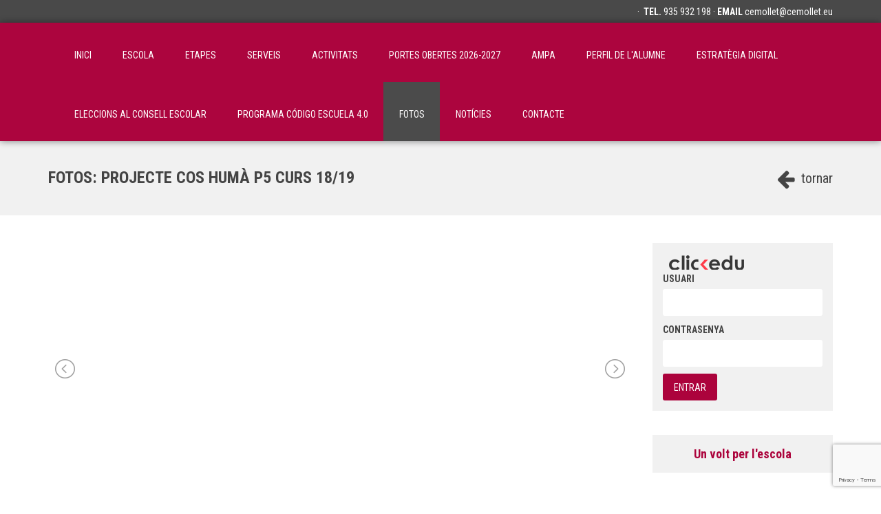

--- FILE ---
content_type: text/html; charset=ISO-8859-1
request_url: http://cemollet.eu/fotos_c/projecte-cos-huma-p5-curs-1819-342.html
body_size: 10941
content:
<!DOCTYPE html>
<html prefix="og: http://ogp.me/ns#">
<head>
    <meta http-equiv="Content-Type" content="text/html; charset=iso-8859-1">
    <meta name="viewport" content="width=device-width, initial-scale=1.0">
        <title>Centre d'Estudis Mollet</title>

    
            <meta name="description" content="Centre concertat d'Infantil, Primària i Secundària">
        <meta name="keywords" content="education, educació, educación Centre d'Estudis Mollet">
    <meta name="Author" content="© Clickart, taller de comunicació SL" />
    <meta name="Copyright" content="www.clickartweb.com - Clickart, taller de comunicació SL" />

    <!-- Latest compiled and minified CSS -->
    <link href="/templates2/template_1/css/font-awesome.min.css" type='text/css' rel="stylesheet">
    <link rel="stylesheet" href="/templates2/template_1/css/bootstrap.min.css">
    <link rel="stylesheet" href="/templates2/template_1/js/fancybox/jquery.fancybox.css?v=2.1.6" type="text/css" media="screen" />
    <link type="text/css" rel="stylesheet" href="/templates2/template_1/js/lightslider/css/lightslider.css" />
    <link rel="stylesheet" href="/templates2/template_1/css/principal.css">


	




    <style type="text/css">
        /*
        Colores
        */

        .bgc1 { background-color: #494949;}
        .c0, .c0:hover, .c0:active, .c0:visited { color: #333;}
        .c1, .c1:hover, .c1:active, .c1:visited { color: #fff;}
        .c1.active, .c1.active:hover, .c1.active:active, .c1.active:visited { color: #fff; font-weight: bold;}

        .bgc2 { background-color: #ac033c;}

        .bgc3 { background-color: #444444;}

        .bgc4 { background-color: #f1f1f1;}

        .bgc7 { background-color: #a6a6a6 !important;}

        .c3, .c3:hover, .c3:active, .c3:visited { color:#444444;}

        .c5, .c5:hover, .c5:active, .c5:visited { color:#ac033c; }
        .c6, .c6:hover, .c6:active, .c6:visited { color:#666; }
        .c7, .c7:hover, .c7:active, .c7:visited { color:#a6a6a6; }

        .carousel-indicators li.c5 { border-color:#ac033c;  }
        .carousel-indicators li.c5.active { background-color:#ac033c;  }

        .bgpc1:nth-child(odd), .bgpc1:nth-child(odd) h2, .bgpc1:nth-child(even) .bgpc1, .bgcb { background-color: #fff;}
        .bgpc1:nth-child(even), .bgpc1:nth-child(even) h2, .bgpc1:nth-child(odd) .bgpc1 { background-color: #f1f1f1;}

        .contingut h2.bgpc1, .baner .bgpc1 {
            background-color: #fff;
            position: relative;
            z-index: 10;
            display: inline;
            padding-right: 30px;
        }

        /* Otros colores */

        #custombloc-home .bloque-custom.login label { color:#555; }
    </style>
    <!-- db settings -->

		<!-- Start cookieyes banner -->
    <script id="cookieyes" type="text/javascript" src="https://cdn-cookieyes.com/client_data/7a36845119f1ef8eb1d4cf62/script.js"></script>
    <!-- End cookieyes banner -->
	
    <!-- Latest compiled and minified JavaScript -->
    <script src="/templates2/template_1/js/jquery-3.1.1.min.js"></script>
    <script src="/templates2/template_1/js/bootstrap.min.js"></script>
    <script src="/templates2/template_1/js/fancybox/jquery.fancybox.pack.js?v=2.1.6"></script>
    <script src="/templates2/template_1/js/lightslider/js/lightslider.js"></script>
    <script src="/templates2/template_1/js/jquery.validator/jquery.validate.min.js"></script>
    <script src="/templates2/template_1/js/jquery.validator/additional-methods.min.js"></script>
            <script src="/templates2/template_1/js/jquery.validator/localization/messages_ca.min.js"></script>
        <script src="/js/funcions.js"></script>

	
	<script src='https://www.google.com/recaptcha/api.js?render=6LegIDAjAAAAAFiLdL8H8bmm1NUQvxBgHCYLS_mT'>
	</script>
	<script>
		grecaptcha.ready(function() {
		grecaptcha.execute('6LegIDAjAAAAAFiLdL8H8bmm1NUQvxBgHCYLS_mT', {action: 'contacte'})
		.then(function(token) {
		var recaptchaResponse = document.getElementById('recaptchaResponse');
		recaptchaResponse.value = token;
		});});
	</script>

	


</head>
<body>




    <div class="container-fluid bloc-social-mini c1 bgc1">
        <a class="logo c1" href="http://www.cemollet.eu/" title=""><img onload="control_nav_menu();" src="https://cemollet.clickedu.eu/private/cemollet.clickedu.eu/upload/web_control_plantilla/fotos/grans/00000000001_1_logo_90CEM.jpg" title="">
        </a>
		        <div class="container">

            <div class="pull-right">
                <div class="no-mobile">
                                        &nbsp;&middot;&nbsp;
                    <b>TEL.</b>  935 932 198 &middot;                    <b>EMAIL</b> <a class="c1" href="mailto:cemollet@cemollet.eu">cemollet@cemollet.eu</a>
                </div>
                <div class="mobile">
                                        &nbsp;&middot;&nbsp;
                    <a href="tel:935 932 198" class="c1"><i class="fa fa-phone"></i></a>
                    <a href="mailto:cemollet@cemollet.eu" class="c1" target="_top"><i class="fa fa-envelope"></i></a>
                </div>
            </div>
        </div>
	       </div>
<div class="container-fluid nav-container bgc2">
    <div class="container">
        <nav class="navbar navbar-clickedu">

            <div class="navbar-header">
                <button type="button" class="navbar-toggle collapsed bgc1" data-toggle="collapse" data-target="#navbar2">
                    <span class="sr-only">Toggle navigation</span>
                    <span class="icon-bar bgcb"></span>
                    <span class="icon-bar bgcb"></span>
                    <span class="icon-bar bgcb"></span>
                </button>
            </div>
            <div id="navbar2" class="navbar-collapse collapse">
                <ul class="nav navbar-nav navbar-right">
                    <li ><a href="/">inici</a></li>                                            <li class=""><a href="/escola_c/index.html"  >Escola</a></li>
					                        <li class=""><a href="/etapes_c/index.html"  >Etapes</a></li>
					                        <li class=""><a href="/serveis_c/index.html"  >Serveis</a></li>
					                        <li class=""><a href="/activitats_c/index.html"  >Activitats</a></li>
					                        <li class=""><a href="/continguts_c/portes-obertes-20262027-5.html"  >PORTES OBERTES 2026-2027</a></li>
					                        <li class=""><a href="/continguts_c/ampa-3.html"  >AMPA</a></li>
					                        <li class=""><a href="/continguts_c/perfil-lalumne-6.html"  >PERFIL DE L'ALUMNE</a></li>
					                        <li class=""><a href="/continguts_c/estrategia-digital-9.html"  >ESTRATÈGIA DIGITAL</a></li>
					                        <li class=""><a href="/continguts_c/eleccions-al-consell-escolar-10.html"  >Eleccions al Consell Escolar</a></li>
					                        <li class=""><a href="/continguts_c/programa-codigo-escuela-40-11.html"  >Programa Código Escuela 4.0</a></li>
					                        <li class="active"><a href="/fotos_c/index.html"  >Fotos</a></li>
					                        <li class=""><a href="/noticies_c/index.html"  >Notícies</a></li>
					                        <li class=""><a href="/contacte_c/index.html"  >Contacte</a></li>
					                </ul>
            </div>
            <!--/.nav-collapse -->
        </nav>
    </div>
</div>    <div class="container-fluid bgc4 seccio-titul">
	<div class="container">
		<div class="pull-right"><a href="javascript:window.history.back();" class="c3 tornar"><i class="fa fa-arrow-left"></i>&nbsp;tornar</a></div>
		<h1 class="c3">Fotos: Projecte cos humà P5 curs 18/19</h1>
	</div>
</div>
<div class="container-fluid marginbot50" id="albums" >
	<div class="container">
		<div class="row">

			<div class="col-md-9">
				<div class="row">
										<div class="col-md-12 albumgran marginbot30">
						<ul id="multimedia" class="lightSlider">
															<li data-thumb="https://cemollet.clickedu.eu/private/cemollet.clickedu.eu/upload/albums_fotos/fotos/342/petites/img_1520.jpg">
									<div class="lslidecontent">
										<img src="https://cemollet.clickedu.eu/private/cemollet.clickedu.eu/upload/albums_fotos/fotos/342/grans/img_1520.jpg" alt="" title="">
									</div>
								</li>
															<li data-thumb="https://cemollet.clickedu.eu/private/cemollet.clickedu.eu/upload/albums_fotos/fotos/342/petites/img_1521.jpg">
									<div class="lslidecontent">
										<img src="https://cemollet.clickedu.eu/private/cemollet.clickedu.eu/upload/albums_fotos/fotos/342/grans/img_1521.jpg" alt="" title="">
									</div>
								</li>
															<li data-thumb="https://cemollet.clickedu.eu/private/cemollet.clickedu.eu/upload/albums_fotos/fotos/342/petites/img_1522.jpg">
									<div class="lslidecontent">
										<img src="https://cemollet.clickedu.eu/private/cemollet.clickedu.eu/upload/albums_fotos/fotos/342/grans/img_1522.jpg" alt="" title="">
									</div>
								</li>
															<li data-thumb="https://cemollet.clickedu.eu/private/cemollet.clickedu.eu/upload/albums_fotos/fotos/342/petites/img_1523.jpg">
									<div class="lslidecontent">
										<img src="https://cemollet.clickedu.eu/private/cemollet.clickedu.eu/upload/albums_fotos/fotos/342/grans/img_1523.jpg" alt="" title="">
									</div>
								</li>
															<li data-thumb="https://cemollet.clickedu.eu/private/cemollet.clickedu.eu/upload/albums_fotos/fotos/342/petites/img_1524.jpg">
									<div class="lslidecontent">
										<img src="https://cemollet.clickedu.eu/private/cemollet.clickedu.eu/upload/albums_fotos/fotos/342/grans/img_1524.jpg" alt="" title="">
									</div>
								</li>
															<li data-thumb="https://cemollet.clickedu.eu/private/cemollet.clickedu.eu/upload/albums_fotos/fotos/342/petites/img_1525.jpg">
									<div class="lslidecontent">
										<img src="https://cemollet.clickedu.eu/private/cemollet.clickedu.eu/upload/albums_fotos/fotos/342/grans/img_1525.jpg" alt="" title="">
									</div>
								</li>
															<li data-thumb="https://cemollet.clickedu.eu/private/cemollet.clickedu.eu/upload/albums_fotos/fotos/342/petites/img_1526.jpg">
									<div class="lslidecontent">
										<img src="https://cemollet.clickedu.eu/private/cemollet.clickedu.eu/upload/albums_fotos/fotos/342/grans/img_1526.jpg" alt="" title="">
									</div>
								</li>
															<li data-thumb="https://cemollet.clickedu.eu/private/cemollet.clickedu.eu/upload/albums_fotos/fotos/342/petites/img_1527.jpg">
									<div class="lslidecontent">
										<img src="https://cemollet.clickedu.eu/private/cemollet.clickedu.eu/upload/albums_fotos/fotos/342/grans/img_1527.jpg" alt="" title="">
									</div>
								</li>
															<li data-thumb="https://cemollet.clickedu.eu/private/cemollet.clickedu.eu/upload/albums_fotos/fotos/342/petites/img_1775.jpg">
									<div class="lslidecontent">
										<img src="https://cemollet.clickedu.eu/private/cemollet.clickedu.eu/upload/albums_fotos/fotos/342/grans/img_1775.jpg" alt="" title="">
									</div>
								</li>
															<li data-thumb="https://cemollet.clickedu.eu/private/cemollet.clickedu.eu/upload/albums_fotos/fotos/342/petites/img_1776.jpg">
									<div class="lslidecontent">
										<img src="https://cemollet.clickedu.eu/private/cemollet.clickedu.eu/upload/albums_fotos/fotos/342/grans/img_1776.jpg" alt="" title="">
									</div>
								</li>
															<li data-thumb="https://cemollet.clickedu.eu/private/cemollet.clickedu.eu/upload/albums_fotos/fotos/342/petites/img_1777.jpg">
									<div class="lslidecontent">
										<img src="https://cemollet.clickedu.eu/private/cemollet.clickedu.eu/upload/albums_fotos/fotos/342/grans/img_1777.jpg" alt="" title="">
									</div>
								</li>
															<li data-thumb="https://cemollet.clickedu.eu/private/cemollet.clickedu.eu/upload/albums_fotos/fotos/342/petites/img_1780.jpg">
									<div class="lslidecontent">
										<img src="https://cemollet.clickedu.eu/private/cemollet.clickedu.eu/upload/albums_fotos/fotos/342/grans/img_1780.jpg" alt="" title="">
									</div>
								</li>
															<li data-thumb="https://cemollet.clickedu.eu/private/cemollet.clickedu.eu/upload/albums_fotos/fotos/342/petites/img_1781.jpg">
									<div class="lslidecontent">
										<img src="https://cemollet.clickedu.eu/private/cemollet.clickedu.eu/upload/albums_fotos/fotos/342/grans/img_1781.jpg" alt="" title="">
									</div>
								</li>
															<li data-thumb="https://cemollet.clickedu.eu/private/cemollet.clickedu.eu/upload/albums_fotos/fotos/342/petites/img_1782.jpg">
									<div class="lslidecontent">
										<img src="https://cemollet.clickedu.eu/private/cemollet.clickedu.eu/upload/albums_fotos/fotos/342/grans/img_1782.jpg" alt="" title="">
									</div>
								</li>
															<li data-thumb="https://cemollet.clickedu.eu/private/cemollet.clickedu.eu/upload/albums_fotos/fotos/342/petites/img_1784.jpg">
									<div class="lslidecontent">
										<img src="https://cemollet.clickedu.eu/private/cemollet.clickedu.eu/upload/albums_fotos/fotos/342/grans/img_1784.jpg" alt="" title="">
									</div>
								</li>
															<li data-thumb="https://cemollet.clickedu.eu/private/cemollet.clickedu.eu/upload/albums_fotos/fotos/342/petites/img_1785.jpg">
									<div class="lslidecontent">
										<img src="https://cemollet.clickedu.eu/private/cemollet.clickedu.eu/upload/albums_fotos/fotos/342/grans/img_1785.jpg" alt="" title="">
									</div>
								</li>
															<li data-thumb="https://cemollet.clickedu.eu/private/cemollet.clickedu.eu/upload/albums_fotos/fotos/342/petites/img_1787.jpg">
									<div class="lslidecontent">
										<img src="https://cemollet.clickedu.eu/private/cemollet.clickedu.eu/upload/albums_fotos/fotos/342/grans/img_1787.jpg" alt="" title="">
									</div>
								</li>
															<li data-thumb="https://cemollet.clickedu.eu/private/cemollet.clickedu.eu/upload/albums_fotos/fotos/342/petites/img_1789.jpg">
									<div class="lslidecontent">
										<img src="https://cemollet.clickedu.eu/private/cemollet.clickedu.eu/upload/albums_fotos/fotos/342/grans/img_1789.jpg" alt="" title="">
									</div>
								</li>
															<li data-thumb="https://cemollet.clickedu.eu/private/cemollet.clickedu.eu/upload/albums_fotos/fotos/342/petites/img_1791.jpg">
									<div class="lslidecontent">
										<img src="https://cemollet.clickedu.eu/private/cemollet.clickedu.eu/upload/albums_fotos/fotos/342/grans/img_1791.jpg" alt="" title="">
									</div>
								</li>
															<li data-thumb="https://cemollet.clickedu.eu/private/cemollet.clickedu.eu/upload/albums_fotos/fotos/342/petites/img_1793.jpg">
									<div class="lslidecontent">
										<img src="https://cemollet.clickedu.eu/private/cemollet.clickedu.eu/upload/albums_fotos/fotos/342/grans/img_1793.jpg" alt="" title="">
									</div>
								</li>
															<li data-thumb="https://cemollet.clickedu.eu/private/cemollet.clickedu.eu/upload/albums_fotos/fotos/342/petites/img_1798.jpg">
									<div class="lslidecontent">
										<img src="https://cemollet.clickedu.eu/private/cemollet.clickedu.eu/upload/albums_fotos/fotos/342/grans/img_1798.jpg" alt="" title="">
									</div>
								</li>
															<li data-thumb="https://cemollet.clickedu.eu/private/cemollet.clickedu.eu/upload/albums_fotos/fotos/342/petites/img_1802.jpg">
									<div class="lslidecontent">
										<img src="https://cemollet.clickedu.eu/private/cemollet.clickedu.eu/upload/albums_fotos/fotos/342/grans/img_1802.jpg" alt="" title="">
									</div>
								</li>
															<li data-thumb="https://cemollet.clickedu.eu/private/cemollet.clickedu.eu/upload/albums_fotos/fotos/342/petites/img_1803.jpg">
									<div class="lslidecontent">
										<img src="https://cemollet.clickedu.eu/private/cemollet.clickedu.eu/upload/albums_fotos/fotos/342/grans/img_1803.jpg" alt="" title="">
									</div>
								</li>
															<li data-thumb="https://cemollet.clickedu.eu/private/cemollet.clickedu.eu/upload/albums_fotos/fotos/342/petites/img_1805.jpg">
									<div class="lslidecontent">
										<img src="https://cemollet.clickedu.eu/private/cemollet.clickedu.eu/upload/albums_fotos/fotos/342/grans/img_1805.jpg" alt="" title="">
									</div>
								</li>
															<li data-thumb="https://cemollet.clickedu.eu/private/cemollet.clickedu.eu/upload/albums_fotos/fotos/342/petites/img_1807.jpg">
									<div class="lslidecontent">
										<img src="https://cemollet.clickedu.eu/private/cemollet.clickedu.eu/upload/albums_fotos/fotos/342/grans/img_1807.jpg" alt="" title="">
									</div>
								</li>
															<li data-thumb="https://cemollet.clickedu.eu/private/cemollet.clickedu.eu/upload/albums_fotos/fotos/342/petites/img_1808.jpg">
									<div class="lslidecontent">
										<img src="https://cemollet.clickedu.eu/private/cemollet.clickedu.eu/upload/albums_fotos/fotos/342/grans/img_1808.jpg" alt="" title="">
									</div>
								</li>
															<li data-thumb="https://cemollet.clickedu.eu/private/cemollet.clickedu.eu/upload/albums_fotos/fotos/342/petites/img_1809.jpg">
									<div class="lslidecontent">
										<img src="https://cemollet.clickedu.eu/private/cemollet.clickedu.eu/upload/albums_fotos/fotos/342/grans/img_1809.jpg" alt="" title="">
									</div>
								</li>
															<li data-thumb="https://cemollet.clickedu.eu/private/cemollet.clickedu.eu/upload/albums_fotos/fotos/342/petites/img_1810.jpg">
									<div class="lslidecontent">
										<img src="https://cemollet.clickedu.eu/private/cemollet.clickedu.eu/upload/albums_fotos/fotos/342/grans/img_1810.jpg" alt="" title="">
									</div>
								</li>
															<li data-thumb="https://cemollet.clickedu.eu/private/cemollet.clickedu.eu/upload/albums_fotos/fotos/342/petites/img_20180927_161915.jpg">
									<div class="lslidecontent">
										<img src="https://cemollet.clickedu.eu/private/cemollet.clickedu.eu/upload/albums_fotos/fotos/342/grans/img_20180927_161915.jpg" alt="" title="">
									</div>
								</li>
															<li data-thumb="https://cemollet.clickedu.eu/private/cemollet.clickedu.eu/upload/albums_fotos/fotos/342/petites/img_20180927_162003.jpg">
									<div class="lslidecontent">
										<img src="https://cemollet.clickedu.eu/private/cemollet.clickedu.eu/upload/albums_fotos/fotos/342/grans/img_20180927_162003.jpg" alt="" title="">
									</div>
								</li>
															<li data-thumb="https://cemollet.clickedu.eu/private/cemollet.clickedu.eu/upload/albums_fotos/fotos/342/petites/img_20180927_162038.jpg">
									<div class="lslidecontent">
										<img src="https://cemollet.clickedu.eu/private/cemollet.clickedu.eu/upload/albums_fotos/fotos/342/grans/img_20180927_162038.jpg" alt="" title="">
									</div>
								</li>
															<li data-thumb="https://cemollet.clickedu.eu/private/cemollet.clickedu.eu/upload/albums_fotos/fotos/342/petites/img_20180927_162058.jpg">
									<div class="lslidecontent">
										<img src="https://cemollet.clickedu.eu/private/cemollet.clickedu.eu/upload/albums_fotos/fotos/342/grans/img_20180927_162058.jpg" alt="" title="">
									</div>
								</li>
															<li data-thumb="https://cemollet.clickedu.eu/private/cemollet.clickedu.eu/upload/albums_fotos/fotos/342/petites/img_20180927_162103.jpg">
									<div class="lslidecontent">
										<img src="https://cemollet.clickedu.eu/private/cemollet.clickedu.eu/upload/albums_fotos/fotos/342/grans/img_20180927_162103.jpg" alt="" title="">
									</div>
								</li>
															<li data-thumb="https://cemollet.clickedu.eu/private/cemollet.clickedu.eu/upload/albums_fotos/fotos/342/petites/img_20180927_162137.jpg">
									<div class="lslidecontent">
										<img src="https://cemollet.clickedu.eu/private/cemollet.clickedu.eu/upload/albums_fotos/fotos/342/grans/img_20180927_162137.jpg" alt="" title="">
									</div>
								</li>
															<li data-thumb="https://cemollet.clickedu.eu/private/cemollet.clickedu.eu/upload/albums_fotos/fotos/342/petites/img_20180927_162155.jpg">
									<div class="lslidecontent">
										<img src="https://cemollet.clickedu.eu/private/cemollet.clickedu.eu/upload/albums_fotos/fotos/342/grans/img_20180927_162155.jpg" alt="" title="">
									</div>
								</li>
															<li data-thumb="https://cemollet.clickedu.eu/private/cemollet.clickedu.eu/upload/albums_fotos/fotos/342/petites/img_20180927_162158.jpg">
									<div class="lslidecontent">
										<img src="https://cemollet.clickedu.eu/private/cemollet.clickedu.eu/upload/albums_fotos/fotos/342/grans/img_20180927_162158.jpg" alt="" title="">
									</div>
								</li>
															<li data-thumb="https://cemollet.clickedu.eu/private/cemollet.clickedu.eu/upload/albums_fotos/fotos/342/petites/img_20180927_162200.jpg">
									<div class="lslidecontent">
										<img src="https://cemollet.clickedu.eu/private/cemollet.clickedu.eu/upload/albums_fotos/fotos/342/grans/img_20180927_162200.jpg" alt="" title="">
									</div>
								</li>
															<li data-thumb="https://cemollet.clickedu.eu/private/cemollet.clickedu.eu/upload/albums_fotos/fotos/342/petites/img_20180927_162203.jpg">
									<div class="lslidecontent">
										<img src="https://cemollet.clickedu.eu/private/cemollet.clickedu.eu/upload/albums_fotos/fotos/342/grans/img_20180927_162203.jpg" alt="" title="">
									</div>
								</li>
															<li data-thumb="https://cemollet.clickedu.eu/private/cemollet.clickedu.eu/upload/albums_fotos/fotos/342/petites/img_20180927_162212.jpg">
									<div class="lslidecontent">
										<img src="https://cemollet.clickedu.eu/private/cemollet.clickedu.eu/upload/albums_fotos/fotos/342/grans/img_20180927_162212.jpg" alt="" title="">
									</div>
								</li>
															<li data-thumb="https://cemollet.clickedu.eu/private/cemollet.clickedu.eu/upload/albums_fotos/fotos/342/petites/img_20180927_162352.jpg">
									<div class="lslidecontent">
										<img src="https://cemollet.clickedu.eu/private/cemollet.clickedu.eu/upload/albums_fotos/fotos/342/grans/img_20180927_162352.jpg" alt="" title="">
									</div>
								</li>
															<li data-thumb="https://cemollet.clickedu.eu/private/cemollet.clickedu.eu/upload/albums_fotos/fotos/342/petites/img_20180927_162413.jpg">
									<div class="lslidecontent">
										<img src="https://cemollet.clickedu.eu/private/cemollet.clickedu.eu/upload/albums_fotos/fotos/342/grans/img_20180927_162413.jpg" alt="" title="">
									</div>
								</li>
															<li data-thumb="https://cemollet.clickedu.eu/private/cemollet.clickedu.eu/upload/albums_fotos/fotos/342/petites/img_20180927_162415_1.jpg">
									<div class="lslidecontent">
										<img src="https://cemollet.clickedu.eu/private/cemollet.clickedu.eu/upload/albums_fotos/fotos/342/grans/img_20180927_162415_1.jpg" alt="" title="">
									</div>
								</li>
															<li data-thumb="https://cemollet.clickedu.eu/private/cemollet.clickedu.eu/upload/albums_fotos/fotos/342/petites/img_20180927_162419.jpg">
									<div class="lslidecontent">
										<img src="https://cemollet.clickedu.eu/private/cemollet.clickedu.eu/upload/albums_fotos/fotos/342/grans/img_20180927_162419.jpg" alt="" title="">
									</div>
								</li>
															<li data-thumb="https://cemollet.clickedu.eu/private/cemollet.clickedu.eu/upload/albums_fotos/fotos/342/petites/img_20180927_162500.jpg">
									<div class="lslidecontent">
										<img src="https://cemollet.clickedu.eu/private/cemollet.clickedu.eu/upload/albums_fotos/fotos/342/grans/img_20180927_162500.jpg" alt="" title="">
									</div>
								</li>
															<li data-thumb="https://cemollet.clickedu.eu/private/cemollet.clickedu.eu/upload/albums_fotos/fotos/342/petites/img_20180927_162619.jpg">
									<div class="lslidecontent">
										<img src="https://cemollet.clickedu.eu/private/cemollet.clickedu.eu/upload/albums_fotos/fotos/342/grans/img_20180927_162619.jpg" alt="" title="">
									</div>
								</li>
															<li data-thumb="https://cemollet.clickedu.eu/private/cemollet.clickedu.eu/upload/albums_fotos/fotos/342/petites/img_20180927_162807.jpg">
									<div class="lslidecontent">
										<img src="https://cemollet.clickedu.eu/private/cemollet.clickedu.eu/upload/albums_fotos/fotos/342/grans/img_20180927_162807.jpg" alt="" title="">
									</div>
								</li>
															<li data-thumb="https://cemollet.clickedu.eu/private/cemollet.clickedu.eu/upload/albums_fotos/fotos/342/petites/img_20180927_163205.jpg">
									<div class="lslidecontent">
										<img src="https://cemollet.clickedu.eu/private/cemollet.clickedu.eu/upload/albums_fotos/fotos/342/grans/img_20180927_163205.jpg" alt="" title="">
									</div>
								</li>
															<li data-thumb="https://cemollet.clickedu.eu/private/cemollet.clickedu.eu/upload/albums_fotos/fotos/342/petites/img_20180927_213930.jpg">
									<div class="lslidecontent">
										<img src="https://cemollet.clickedu.eu/private/cemollet.clickedu.eu/upload/albums_fotos/fotos/342/grans/img_20180927_213930.jpg" alt="" title="">
									</div>
								</li>
															<li data-thumb="https://cemollet.clickedu.eu/private/cemollet.clickedu.eu/upload/albums_fotos/fotos/342/petites/img_20181129_162219.jpg">
									<div class="lslidecontent">
										<img src="https://cemollet.clickedu.eu/private/cemollet.clickedu.eu/upload/albums_fotos/fotos/342/grans/img_20181129_162219.jpg" alt="" title="">
									</div>
								</li>
															<li data-thumb="https://cemollet.clickedu.eu/private/cemollet.clickedu.eu/upload/albums_fotos/fotos/342/petites/img_20181129_162258.jpg">
									<div class="lslidecontent">
										<img src="https://cemollet.clickedu.eu/private/cemollet.clickedu.eu/upload/albums_fotos/fotos/342/grans/img_20181129_162258.jpg" alt="" title="">
									</div>
								</li>
															<li data-thumb="https://cemollet.clickedu.eu/private/cemollet.clickedu.eu/upload/albums_fotos/fotos/342/petites/img_20181129_162323.jpg">
									<div class="lslidecontent">
										<img src="https://cemollet.clickedu.eu/private/cemollet.clickedu.eu/upload/albums_fotos/fotos/342/grans/img_20181129_162323.jpg" alt="" title="">
									</div>
								</li>
															<li data-thumb="https://cemollet.clickedu.eu/private/cemollet.clickedu.eu/upload/albums_fotos/fotos/342/petites/img_20181129_162440.jpg">
									<div class="lslidecontent">
										<img src="https://cemollet.clickedu.eu/private/cemollet.clickedu.eu/upload/albums_fotos/fotos/342/grans/img_20181129_162440.jpg" alt="" title="">
									</div>
								</li>
															<li data-thumb="https://cemollet.clickedu.eu/private/cemollet.clickedu.eu/upload/albums_fotos/fotos/342/petites/img_20181129_162654.jpg">
									<div class="lslidecontent">
										<img src="https://cemollet.clickedu.eu/private/cemollet.clickedu.eu/upload/albums_fotos/fotos/342/grans/img_20181129_162654.jpg" alt="" title="">
									</div>
								</li>
															<li data-thumb="https://cemollet.clickedu.eu/private/cemollet.clickedu.eu/upload/albums_fotos/fotos/342/petites/img_20181129_162706.jpg">
									<div class="lslidecontent">
										<img src="https://cemollet.clickedu.eu/private/cemollet.clickedu.eu/upload/albums_fotos/fotos/342/grans/img_20181129_162706.jpg" alt="" title="">
									</div>
								</li>
															<li data-thumb="https://cemollet.clickedu.eu/private/cemollet.clickedu.eu/upload/albums_fotos/fotos/342/petites/img_20181129_162738.jpg">
									<div class="lslidecontent">
										<img src="https://cemollet.clickedu.eu/private/cemollet.clickedu.eu/upload/albums_fotos/fotos/342/grans/img_20181129_162738.jpg" alt="" title="">
									</div>
								</li>
															<li data-thumb="https://cemollet.clickedu.eu/private/cemollet.clickedu.eu/upload/albums_fotos/fotos/342/petites/img_20181129_162806.jpg">
									<div class="lslidecontent">
										<img src="https://cemollet.clickedu.eu/private/cemollet.clickedu.eu/upload/albums_fotos/fotos/342/grans/img_20181129_162806.jpg" alt="" title="">
									</div>
								</li>
															<li data-thumb="https://cemollet.clickedu.eu/private/cemollet.clickedu.eu/upload/albums_fotos/fotos/342/petites/img_20181129_162832.jpg">
									<div class="lslidecontent">
										<img src="https://cemollet.clickedu.eu/private/cemollet.clickedu.eu/upload/albums_fotos/fotos/342/grans/img_20181129_162832.jpg" alt="" title="">
									</div>
								</li>
															<li data-thumb="https://cemollet.clickedu.eu/private/cemollet.clickedu.eu/upload/albums_fotos/fotos/342/petites/img_20181129_162846.jpg">
									<div class="lslidecontent">
										<img src="https://cemollet.clickedu.eu/private/cemollet.clickedu.eu/upload/albums_fotos/fotos/342/grans/img_20181129_162846.jpg" alt="" title="">
									</div>
								</li>
															<li data-thumb="https://cemollet.clickedu.eu/private/cemollet.clickedu.eu/upload/albums_fotos/fotos/342/petites/img_20181129_162905.jpg">
									<div class="lslidecontent">
										<img src="https://cemollet.clickedu.eu/private/cemollet.clickedu.eu/upload/albums_fotos/fotos/342/grans/img_20181129_162905.jpg" alt="" title="">
									</div>
								</li>
															<li data-thumb="https://cemollet.clickedu.eu/private/cemollet.clickedu.eu/upload/albums_fotos/fotos/342/petites/img_3445.jpg">
									<div class="lslidecontent">
										<img src="https://cemollet.clickedu.eu/private/cemollet.clickedu.eu/upload/albums_fotos/fotos/342/grans/img_3445.jpg" alt="" title="">
									</div>
								</li>
															<li data-thumb="https://cemollet.clickedu.eu/private/cemollet.clickedu.eu/upload/albums_fotos/fotos/342/petites/img_3446.jpg">
									<div class="lslidecontent">
										<img src="https://cemollet.clickedu.eu/private/cemollet.clickedu.eu/upload/albums_fotos/fotos/342/grans/img_3446.jpg" alt="" title="">
									</div>
								</li>
															<li data-thumb="https://cemollet.clickedu.eu/private/cemollet.clickedu.eu/upload/albums_fotos/fotos/342/petites/img_3447.jpg">
									<div class="lslidecontent">
										<img src="https://cemollet.clickedu.eu/private/cemollet.clickedu.eu/upload/albums_fotos/fotos/342/grans/img_3447.jpg" alt="" title="">
									</div>
								</li>
															<li data-thumb="https://cemollet.clickedu.eu/private/cemollet.clickedu.eu/upload/albums_fotos/fotos/342/petites/img_3449.jpg">
									<div class="lslidecontent">
										<img src="https://cemollet.clickedu.eu/private/cemollet.clickedu.eu/upload/albums_fotos/fotos/342/grans/img_3449.jpg" alt="" title="">
									</div>
								</li>
															<li data-thumb="https://cemollet.clickedu.eu/private/cemollet.clickedu.eu/upload/albums_fotos/fotos/342/petites/img_3450.jpg">
									<div class="lslidecontent">
										<img src="https://cemollet.clickedu.eu/private/cemollet.clickedu.eu/upload/albums_fotos/fotos/342/grans/img_3450.jpg" alt="" title="">
									</div>
								</li>
															<li data-thumb="https://cemollet.clickedu.eu/private/cemollet.clickedu.eu/upload/albums_fotos/fotos/342/petites/img_3451.jpg">
									<div class="lslidecontent">
										<img src="https://cemollet.clickedu.eu/private/cemollet.clickedu.eu/upload/albums_fotos/fotos/342/grans/img_3451.jpg" alt="" title="">
									</div>
								</li>
															<li data-thumb="https://cemollet.clickedu.eu/private/cemollet.clickedu.eu/upload/albums_fotos/fotos/342/petites/img_3452.jpg">
									<div class="lslidecontent">
										<img src="https://cemollet.clickedu.eu/private/cemollet.clickedu.eu/upload/albums_fotos/fotos/342/grans/img_3452.jpg" alt="" title="">
									</div>
								</li>
															<li data-thumb="https://cemollet.clickedu.eu/private/cemollet.clickedu.eu/upload/albums_fotos/fotos/342/petites/img_3453.jpg">
									<div class="lslidecontent">
										<img src="https://cemollet.clickedu.eu/private/cemollet.clickedu.eu/upload/albums_fotos/fotos/342/grans/img_3453.jpg" alt="" title="">
									</div>
								</li>
															<li data-thumb="https://cemollet.clickedu.eu/private/cemollet.clickedu.eu/upload/albums_fotos/fotos/342/petites/img_3454.jpg">
									<div class="lslidecontent">
										<img src="https://cemollet.clickedu.eu/private/cemollet.clickedu.eu/upload/albums_fotos/fotos/342/grans/img_3454.jpg" alt="" title="">
									</div>
								</li>
															<li data-thumb="https://cemollet.clickedu.eu/private/cemollet.clickedu.eu/upload/albums_fotos/fotos/342/petites/img_3459.jpg">
									<div class="lslidecontent">
										<img src="https://cemollet.clickedu.eu/private/cemollet.clickedu.eu/upload/albums_fotos/fotos/342/grans/img_3459.jpg" alt="" title="">
									</div>
								</li>
															<li data-thumb="https://cemollet.clickedu.eu/private/cemollet.clickedu.eu/upload/albums_fotos/fotos/342/petites/img_3465.jpg">
									<div class="lslidecontent">
										<img src="https://cemollet.clickedu.eu/private/cemollet.clickedu.eu/upload/albums_fotos/fotos/342/grans/img_3465.jpg" alt="" title="">
									</div>
								</li>
															<li data-thumb="https://cemollet.clickedu.eu/private/cemollet.clickedu.eu/upload/albums_fotos/fotos/342/petites/img_3467.jpg">
									<div class="lslidecontent">
										<img src="https://cemollet.clickedu.eu/private/cemollet.clickedu.eu/upload/albums_fotos/fotos/342/grans/img_3467.jpg" alt="" title="">
									</div>
								</li>
															<li data-thumb="https://cemollet.clickedu.eu/private/cemollet.clickedu.eu/upload/albums_fotos/fotos/342/petites/img_3469.jpg">
									<div class="lslidecontent">
										<img src="https://cemollet.clickedu.eu/private/cemollet.clickedu.eu/upload/albums_fotos/fotos/342/grans/img_3469.jpg" alt="" title="">
									</div>
								</li>
															<li data-thumb="https://cemollet.clickedu.eu/private/cemollet.clickedu.eu/upload/albums_fotos/fotos/342/petites/img_3470.jpg">
									<div class="lslidecontent">
										<img src="https://cemollet.clickedu.eu/private/cemollet.clickedu.eu/upload/albums_fotos/fotos/342/grans/img_3470.jpg" alt="" title="">
									</div>
								</li>
															<li data-thumb="https://cemollet.clickedu.eu/private/cemollet.clickedu.eu/upload/albums_fotos/fotos/342/petites/img_3471.jpg">
									<div class="lslidecontent">
										<img src="https://cemollet.clickedu.eu/private/cemollet.clickedu.eu/upload/albums_fotos/fotos/342/grans/img_3471.jpg" alt="" title="">
									</div>
								</li>
															<li data-thumb="https://cemollet.clickedu.eu/private/cemollet.clickedu.eu/upload/albums_fotos/fotos/342/petites/img_3472.jpg">
									<div class="lslidecontent">
										<img src="https://cemollet.clickedu.eu/private/cemollet.clickedu.eu/upload/albums_fotos/fotos/342/grans/img_3472.jpg" alt="" title="">
									</div>
								</li>
															<li data-thumb="https://cemollet.clickedu.eu/private/cemollet.clickedu.eu/upload/albums_fotos/fotos/342/petites/img_3473.jpg">
									<div class="lslidecontent">
										<img src="https://cemollet.clickedu.eu/private/cemollet.clickedu.eu/upload/albums_fotos/fotos/342/grans/img_3473.jpg" alt="" title="">
									</div>
								</li>
															<li data-thumb="https://cemollet.clickedu.eu/private/cemollet.clickedu.eu/upload/albums_fotos/fotos/342/petites/img_3474.jpg">
									<div class="lslidecontent">
										<img src="https://cemollet.clickedu.eu/private/cemollet.clickedu.eu/upload/albums_fotos/fotos/342/grans/img_3474.jpg" alt="" title="">
									</div>
								</li>
															<li data-thumb="https://cemollet.clickedu.eu/private/cemollet.clickedu.eu/upload/albums_fotos/fotos/342/petites/img_3476.jpg">
									<div class="lslidecontent">
										<img src="https://cemollet.clickedu.eu/private/cemollet.clickedu.eu/upload/albums_fotos/fotos/342/grans/img_3476.jpg" alt="" title="">
									</div>
								</li>
															<li data-thumb="https://cemollet.clickedu.eu/private/cemollet.clickedu.eu/upload/albums_fotos/fotos/342/petites/img_3477.jpg">
									<div class="lslidecontent">
										<img src="https://cemollet.clickedu.eu/private/cemollet.clickedu.eu/upload/albums_fotos/fotos/342/grans/img_3477.jpg" alt="" title="">
									</div>
								</li>
															<li data-thumb="https://cemollet.clickedu.eu/private/cemollet.clickedu.eu/upload/albums_fotos/fotos/342/petites/img_3478.jpg">
									<div class="lslidecontent">
										<img src="https://cemollet.clickedu.eu/private/cemollet.clickedu.eu/upload/albums_fotos/fotos/342/grans/img_3478.jpg" alt="" title="">
									</div>
								</li>
															<li data-thumb="https://cemollet.clickedu.eu/private/cemollet.clickedu.eu/upload/albums_fotos/fotos/342/petites/img_3479.jpg">
									<div class="lslidecontent">
										<img src="https://cemollet.clickedu.eu/private/cemollet.clickedu.eu/upload/albums_fotos/fotos/342/grans/img_3479.jpg" alt="" title="">
									</div>
								</li>
															<li data-thumb="https://cemollet.clickedu.eu/private/cemollet.clickedu.eu/upload/albums_fotos/fotos/342/petites/img_3483.jpg">
									<div class="lslidecontent">
										<img src="https://cemollet.clickedu.eu/private/cemollet.clickedu.eu/upload/albums_fotos/fotos/342/grans/img_3483.jpg" alt="" title="">
									</div>
								</li>
															<li data-thumb="https://cemollet.clickedu.eu/private/cemollet.clickedu.eu/upload/albums_fotos/fotos/342/petites/img_3491.jpg">
									<div class="lslidecontent">
										<img src="https://cemollet.clickedu.eu/private/cemollet.clickedu.eu/upload/albums_fotos/fotos/342/grans/img_3491.jpg" alt="" title="">
									</div>
								</li>
															<li data-thumb="https://cemollet.clickedu.eu/private/cemollet.clickedu.eu/upload/albums_fotos/fotos/342/petites/img_3492.jpg">
									<div class="lslidecontent">
										<img src="https://cemollet.clickedu.eu/private/cemollet.clickedu.eu/upload/albums_fotos/fotos/342/grans/img_3492.jpg" alt="" title="">
									</div>
								</li>
															<li data-thumb="https://cemollet.clickedu.eu/private/cemollet.clickedu.eu/upload/albums_fotos/fotos/342/petites/img_3493.jpg">
									<div class="lslidecontent">
										<img src="https://cemollet.clickedu.eu/private/cemollet.clickedu.eu/upload/albums_fotos/fotos/342/grans/img_3493.jpg" alt="" title="">
									</div>
								</li>
															<li data-thumb="https://cemollet.clickedu.eu/private/cemollet.clickedu.eu/upload/albums_fotos/fotos/342/petites/img_3494.jpg">
									<div class="lslidecontent">
										<img src="https://cemollet.clickedu.eu/private/cemollet.clickedu.eu/upload/albums_fotos/fotos/342/grans/img_3494.jpg" alt="" title="">
									</div>
								</li>
															<li data-thumb="https://cemollet.clickedu.eu/private/cemollet.clickedu.eu/upload/albums_fotos/fotos/342/petites/img_3495.jpg">
									<div class="lslidecontent">
										<img src="https://cemollet.clickedu.eu/private/cemollet.clickedu.eu/upload/albums_fotos/fotos/342/grans/img_3495.jpg" alt="" title="">
									</div>
								</li>
															<li data-thumb="https://cemollet.clickedu.eu/private/cemollet.clickedu.eu/upload/albums_fotos/fotos/342/petites/img_3497.jpg">
									<div class="lslidecontent">
										<img src="https://cemollet.clickedu.eu/private/cemollet.clickedu.eu/upload/albums_fotos/fotos/342/grans/img_3497.jpg" alt="" title="">
									</div>
								</li>
															<li data-thumb="https://cemollet.clickedu.eu/private/cemollet.clickedu.eu/upload/albums_fotos/fotos/342/petites/img_3498.jpg">
									<div class="lslidecontent">
										<img src="https://cemollet.clickedu.eu/private/cemollet.clickedu.eu/upload/albums_fotos/fotos/342/grans/img_3498.jpg" alt="" title="">
									</div>
								</li>
															<li data-thumb="https://cemollet.clickedu.eu/private/cemollet.clickedu.eu/upload/albums_fotos/fotos/342/petites/img_3746.jpg">
									<div class="lslidecontent">
										<img src="https://cemollet.clickedu.eu/private/cemollet.clickedu.eu/upload/albums_fotos/fotos/342/grans/img_3746.jpg" alt="" title="">
									</div>
								</li>
															<li data-thumb="https://cemollet.clickedu.eu/private/cemollet.clickedu.eu/upload/albums_fotos/fotos/342/petites/img_3748.jpg">
									<div class="lslidecontent">
										<img src="https://cemollet.clickedu.eu/private/cemollet.clickedu.eu/upload/albums_fotos/fotos/342/grans/img_3748.jpg" alt="" title="">
									</div>
								</li>
															<li data-thumb="https://cemollet.clickedu.eu/private/cemollet.clickedu.eu/upload/albums_fotos/fotos/342/petites/img_3749.jpg">
									<div class="lslidecontent">
										<img src="https://cemollet.clickedu.eu/private/cemollet.clickedu.eu/upload/albums_fotos/fotos/342/grans/img_3749.jpg" alt="" title="">
									</div>
								</li>
															<li data-thumb="https://cemollet.clickedu.eu/private/cemollet.clickedu.eu/upload/albums_fotos/fotos/342/petites/img_3754.jpg">
									<div class="lslidecontent">
										<img src="https://cemollet.clickedu.eu/private/cemollet.clickedu.eu/upload/albums_fotos/fotos/342/grans/img_3754.jpg" alt="" title="">
									</div>
								</li>
															<li data-thumb="https://cemollet.clickedu.eu/private/cemollet.clickedu.eu/upload/albums_fotos/fotos/342/petites/img_3757.jpg">
									<div class="lslidecontent">
										<img src="https://cemollet.clickedu.eu/private/cemollet.clickedu.eu/upload/albums_fotos/fotos/342/grans/img_3757.jpg" alt="" title="">
									</div>
								</li>
															<li data-thumb="https://cemollet.clickedu.eu/private/cemollet.clickedu.eu/upload/albums_fotos/fotos/342/petites/img_3758.jpg">
									<div class="lslidecontent">
										<img src="https://cemollet.clickedu.eu/private/cemollet.clickedu.eu/upload/albums_fotos/fotos/342/grans/img_3758.jpg" alt="" title="">
									</div>
								</li>
															<li data-thumb="https://cemollet.clickedu.eu/private/cemollet.clickedu.eu/upload/albums_fotos/fotos/342/petites/img_3761.jpg">
									<div class="lslidecontent">
										<img src="https://cemollet.clickedu.eu/private/cemollet.clickedu.eu/upload/albums_fotos/fotos/342/grans/img_3761.jpg" alt="" title="">
									</div>
								</li>
															<li data-thumb="https://cemollet.clickedu.eu/private/cemollet.clickedu.eu/upload/albums_fotos/fotos/342/petites/img_3762.jpg">
									<div class="lslidecontent">
										<img src="https://cemollet.clickedu.eu/private/cemollet.clickedu.eu/upload/albums_fotos/fotos/342/grans/img_3762.jpg" alt="" title="">
									</div>
								</li>
															<li data-thumb="https://cemollet.clickedu.eu/private/cemollet.clickedu.eu/upload/albums_fotos/fotos/342/petites/img_3763.jpg">
									<div class="lslidecontent">
										<img src="https://cemollet.clickedu.eu/private/cemollet.clickedu.eu/upload/albums_fotos/fotos/342/grans/img_3763.jpg" alt="" title="">
									</div>
								</li>
															<li data-thumb="https://cemollet.clickedu.eu/private/cemollet.clickedu.eu/upload/albums_fotos/fotos/342/petites/img_3764.jpg">
									<div class="lslidecontent">
										<img src="https://cemollet.clickedu.eu/private/cemollet.clickedu.eu/upload/albums_fotos/fotos/342/grans/img_3764.jpg" alt="" title="">
									</div>
								</li>
															<li data-thumb="https://cemollet.clickedu.eu/private/cemollet.clickedu.eu/upload/albums_fotos/fotos/342/petites/img_6511.jpg">
									<div class="lslidecontent">
										<img src="https://cemollet.clickedu.eu/private/cemollet.clickedu.eu/upload/albums_fotos/fotos/342/grans/img_6511.jpg" alt="" title="">
									</div>
								</li>
															<li data-thumb="https://cemollet.clickedu.eu/private/cemollet.clickedu.eu/upload/albums_fotos/fotos/342/petites/img_6505.jpg">
									<div class="lslidecontent">
										<img src="https://cemollet.clickedu.eu/private/cemollet.clickedu.eu/upload/albums_fotos/fotos/342/grans/img_6505.jpg" alt="" title="">
									</div>
								</li>
															<li data-thumb="https://cemollet.clickedu.eu/private/cemollet.clickedu.eu/upload/albums_fotos/fotos/342/petites/img_6504.jpg">
									<div class="lslidecontent">
										<img src="https://cemollet.clickedu.eu/private/cemollet.clickedu.eu/upload/albums_fotos/fotos/342/grans/img_6504.jpg" alt="" title="">
									</div>
								</li>
															<li data-thumb="https://cemollet.clickedu.eu/private/cemollet.clickedu.eu/upload/albums_fotos/fotos/342/petites/cc6506c8_1f96_409c_a157_c9fc39412514.jpg">
									<div class="lslidecontent">
										<img src="https://cemollet.clickedu.eu/private/cemollet.clickedu.eu/upload/albums_fotos/fotos/342/grans/cc6506c8_1f96_409c_a157_c9fc39412514.jpg" alt="" title="">
									</div>
								</li>
															<li data-thumb="https://cemollet.clickedu.eu/private/cemollet.clickedu.eu/upload/albums_fotos/fotos/342/petites/img_6499.jpg">
									<div class="lslidecontent">
										<img src="https://cemollet.clickedu.eu/private/cemollet.clickedu.eu/upload/albums_fotos/fotos/342/grans/img_6499.jpg" alt="" title="">
									</div>
								</li>
															<li data-thumb="https://cemollet.clickedu.eu/private/cemollet.clickedu.eu/upload/albums_fotos/fotos/342/petites/img_6512.jpg">
									<div class="lslidecontent">
										<img src="https://cemollet.clickedu.eu/private/cemollet.clickedu.eu/upload/albums_fotos/fotos/342/grans/img_6512.jpg" alt="" title="">
									</div>
								</li>
															<li data-thumb="https://cemollet.clickedu.eu/private/cemollet.clickedu.eu/upload/albums_fotos/fotos/342/petites/img_6513.jpg">
									<div class="lslidecontent">
										<img src="https://cemollet.clickedu.eu/private/cemollet.clickedu.eu/upload/albums_fotos/fotos/342/grans/img_6513.jpg" alt="" title="">
									</div>
								</li>
															<li data-thumb="https://cemollet.clickedu.eu/private/cemollet.clickedu.eu/upload/albums_fotos/fotos/342/petites/cc6506c8_1f96_409c_a157_c9fc39412514_1_.jpg">
									<div class="lslidecontent">
										<img src="https://cemollet.clickedu.eu/private/cemollet.clickedu.eu/upload/albums_fotos/fotos/342/grans/cc6506c8_1f96_409c_a157_c9fc39412514_1_.jpg" alt="" title="">
									</div>
								</li>
															<li data-thumb="https://cemollet.clickedu.eu/private/cemollet.clickedu.eu/upload/albums_fotos/fotos/342/petites/img_6507.jpg">
									<div class="lslidecontent">
										<img src="https://cemollet.clickedu.eu/private/cemollet.clickedu.eu/upload/albums_fotos/fotos/342/grans/img_6507.jpg" alt="" title="">
									</div>
								</li>
															<li data-thumb="https://cemollet.clickedu.eu/private/cemollet.clickedu.eu/upload/albums_fotos/fotos/342/petites/img_6498.jpg">
									<div class="lslidecontent">
										<img src="https://cemollet.clickedu.eu/private/cemollet.clickedu.eu/upload/albums_fotos/fotos/342/grans/img_6498.jpg" alt="" title="">
									</div>
								</li>
															<li data-thumb="https://cemollet.clickedu.eu/private/cemollet.clickedu.eu/upload/albums_fotos/fotos/342/petites/img_6503.jpg">
									<div class="lslidecontent">
										<img src="https://cemollet.clickedu.eu/private/cemollet.clickedu.eu/upload/albums_fotos/fotos/342/grans/img_6503.jpg" alt="" title="">
									</div>
								</li>
															<li data-thumb="https://cemollet.clickedu.eu/private/cemollet.clickedu.eu/upload/albums_fotos/fotos/342/petites/img_6516.jpg">
									<div class="lslidecontent">
										<img src="https://cemollet.clickedu.eu/private/cemollet.clickedu.eu/upload/albums_fotos/fotos/342/grans/img_6516.jpg" alt="" title="">
									</div>
								</li>
															<li data-thumb="https://cemollet.clickedu.eu/private/cemollet.clickedu.eu/upload/albums_fotos/fotos/342/petites/img_6502.jpg">
									<div class="lslidecontent">
										<img src="https://cemollet.clickedu.eu/private/cemollet.clickedu.eu/upload/albums_fotos/fotos/342/grans/img_6502.jpg" alt="" title="">
									</div>
								</li>
															<li data-thumb="https://cemollet.clickedu.eu/private/cemollet.clickedu.eu/upload/albums_fotos/fotos/342/petites/img_6517.jpg">
									<div class="lslidecontent">
										<img src="https://cemollet.clickedu.eu/private/cemollet.clickedu.eu/upload/albums_fotos/fotos/342/grans/img_6517.jpg" alt="" title="">
									</div>
								</li>
															<li data-thumb="https://cemollet.clickedu.eu/private/cemollet.clickedu.eu/upload/albums_fotos/fotos/342/petites/img_6515.jpg">
									<div class="lslidecontent">
										<img src="https://cemollet.clickedu.eu/private/cemollet.clickedu.eu/upload/albums_fotos/fotos/342/grans/img_6515.jpg" alt="" title="">
									</div>
								</li>
															<li data-thumb="https://cemollet.clickedu.eu/private/cemollet.clickedu.eu/upload/albums_fotos/fotos/342/petites/img_6528.jpg">
									<div class="lslidecontent">
										<img src="https://cemollet.clickedu.eu/private/cemollet.clickedu.eu/upload/albums_fotos/fotos/342/grans/img_6528.jpg" alt="" title="">
									</div>
								</li>
															<li data-thumb="https://cemollet.clickedu.eu/private/cemollet.clickedu.eu/upload/albums_fotos/fotos/342/petites/img_6500.jpg">
									<div class="lslidecontent">
										<img src="https://cemollet.clickedu.eu/private/cemollet.clickedu.eu/upload/albums_fotos/fotos/342/grans/img_6500.jpg" alt="" title="">
									</div>
								</li>
															<li data-thumb="https://cemollet.clickedu.eu/private/cemollet.clickedu.eu/upload/albums_fotos/fotos/342/petites/img_6501.jpg">
									<div class="lslidecontent">
										<img src="https://cemollet.clickedu.eu/private/cemollet.clickedu.eu/upload/albums_fotos/fotos/342/grans/img_6501.jpg" alt="" title="">
									</div>
								</li>
															<li data-thumb="https://cemollet.clickedu.eu/private/cemollet.clickedu.eu/upload/albums_fotos/fotos/342/petites/img_6529.jpg">
									<div class="lslidecontent">
										<img src="https://cemollet.clickedu.eu/private/cemollet.clickedu.eu/upload/albums_fotos/fotos/342/grans/img_6529.jpg" alt="" title="">
									</div>
								</li>
															<li data-thumb="https://cemollet.clickedu.eu/private/cemollet.clickedu.eu/upload/albums_fotos/fotos/342/petites/img_6228.jpg">
									<div class="lslidecontent">
										<img src="https://cemollet.clickedu.eu/private/cemollet.clickedu.eu/upload/albums_fotos/fotos/342/grans/img_6228.jpg" alt="" title="">
									</div>
								</li>
															<li data-thumb="https://cemollet.clickedu.eu/private/cemollet.clickedu.eu/upload/albums_fotos/fotos/342/petites/caf29c02_41fe_4184_97a9_3d20cd467498.jpg">
									<div class="lslidecontent">
										<img src="https://cemollet.clickedu.eu/private/cemollet.clickedu.eu/upload/albums_fotos/fotos/342/grans/caf29c02_41fe_4184_97a9_3d20cd467498.jpg" alt="" title="">
									</div>
								</li>
															<li data-thumb="https://cemollet.clickedu.eu/private/cemollet.clickedu.eu/upload/albums_fotos/fotos/342/petites/359e3d40_5596_4134_81d6_b760556cacf4.jpg">
									<div class="lslidecontent">
										<img src="https://cemollet.clickedu.eu/private/cemollet.clickedu.eu/upload/albums_fotos/fotos/342/grans/359e3d40_5596_4134_81d6_b760556cacf4.jpg" alt="" title="">
									</div>
								</li>
															<li data-thumb="https://cemollet.clickedu.eu/private/cemollet.clickedu.eu/upload/albums_fotos/fotos/342/petites/img_6239.jpg">
									<div class="lslidecontent">
										<img src="https://cemollet.clickedu.eu/private/cemollet.clickedu.eu/upload/albums_fotos/fotos/342/grans/img_6239.jpg" alt="" title="">
									</div>
								</li>
															<li data-thumb="https://cemollet.clickedu.eu/private/cemollet.clickedu.eu/upload/albums_fotos/fotos/342/petites/img_6496_1_.jpg">
									<div class="lslidecontent">
										<img src="https://cemollet.clickedu.eu/private/cemollet.clickedu.eu/upload/albums_fotos/fotos/342/grans/img_6496_1_.jpg" alt="" title="">
									</div>
								</li>
															<li data-thumb="https://cemollet.clickedu.eu/private/cemollet.clickedu.eu/upload/albums_fotos/fotos/342/petites/img_6235.jpg">
									<div class="lslidecontent">
										<img src="https://cemollet.clickedu.eu/private/cemollet.clickedu.eu/upload/albums_fotos/fotos/342/grans/img_6235.jpg" alt="" title="">
									</div>
								</li>
															<li data-thumb="https://cemollet.clickedu.eu/private/cemollet.clickedu.eu/upload/albums_fotos/fotos/342/petites/img_6234.jpg">
									<div class="lslidecontent">
										<img src="https://cemollet.clickedu.eu/private/cemollet.clickedu.eu/upload/albums_fotos/fotos/342/grans/img_6234.jpg" alt="" title="">
									</div>
								</li>
															<li data-thumb="https://cemollet.clickedu.eu/private/cemollet.clickedu.eu/upload/albums_fotos/fotos/342/petites/img_6236.jpg">
									<div class="lslidecontent">
										<img src="https://cemollet.clickedu.eu/private/cemollet.clickedu.eu/upload/albums_fotos/fotos/342/grans/img_6236.jpg" alt="" title="">
									</div>
								</li>
															<li data-thumb="https://cemollet.clickedu.eu/private/cemollet.clickedu.eu/upload/albums_fotos/fotos/342/petites/img_6237.jpg">
									<div class="lslidecontent">
										<img src="https://cemollet.clickedu.eu/private/cemollet.clickedu.eu/upload/albums_fotos/fotos/342/grans/img_6237.jpg" alt="" title="">
									</div>
								</li>
															<li data-thumb="https://cemollet.clickedu.eu/private/cemollet.clickedu.eu/upload/albums_fotos/fotos/342/petites/img_6240_1_.jpg">
									<div class="lslidecontent">
										<img src="https://cemollet.clickedu.eu/private/cemollet.clickedu.eu/upload/albums_fotos/fotos/342/grans/img_6240_1_.jpg" alt="" title="">
									</div>
								</li>
															<li data-thumb="https://cemollet.clickedu.eu/private/cemollet.clickedu.eu/upload/albums_fotos/fotos/342/petites/96eb6726_a75a_4657_ad42_cd718390cb4b.jpg">
									<div class="lslidecontent">
										<img src="https://cemollet.clickedu.eu/private/cemollet.clickedu.eu/upload/albums_fotos/fotos/342/grans/96eb6726_a75a_4657_ad42_cd718390cb4b.jpg" alt="" title="">
									</div>
								</li>
															<li data-thumb="https://cemollet.clickedu.eu/private/cemollet.clickedu.eu/upload/albums_fotos/fotos/342/petites/img_6233.jpg">
									<div class="lslidecontent">
										<img src="https://cemollet.clickedu.eu/private/cemollet.clickedu.eu/upload/albums_fotos/fotos/342/grans/img_6233.jpg" alt="" title="">
									</div>
								</li>
															<li data-thumb="https://cemollet.clickedu.eu/private/cemollet.clickedu.eu/upload/albums_fotos/fotos/342/petites/img_6226.jpg">
									<div class="lslidecontent">
										<img src="https://cemollet.clickedu.eu/private/cemollet.clickedu.eu/upload/albums_fotos/fotos/342/grans/img_6226.jpg" alt="" title="">
									</div>
								</li>
															<li data-thumb="https://cemollet.clickedu.eu/private/cemollet.clickedu.eu/upload/albums_fotos/fotos/342/petites/img_6230.jpg">
									<div class="lslidecontent">
										<img src="https://cemollet.clickedu.eu/private/cemollet.clickedu.eu/upload/albums_fotos/fotos/342/grans/img_6230.jpg" alt="" title="">
									</div>
								</li>
															<li data-thumb="https://cemollet.clickedu.eu/private/cemollet.clickedu.eu/upload/albums_fotos/fotos/342/petites/img_6225.jpg">
									<div class="lslidecontent">
										<img src="https://cemollet.clickedu.eu/private/cemollet.clickedu.eu/upload/albums_fotos/fotos/342/grans/img_6225.jpg" alt="" title="">
									</div>
								</li>
															<li data-thumb="https://cemollet.clickedu.eu/private/cemollet.clickedu.eu/upload/albums_fotos/fotos/342/petites/4d97a46f_b07d_499c_bed5_a0148d219672.jpg">
									<div class="lslidecontent">
										<img src="https://cemollet.clickedu.eu/private/cemollet.clickedu.eu/upload/albums_fotos/fotos/342/grans/4d97a46f_b07d_499c_bed5_a0148d219672.jpg" alt="" title="">
									</div>
								</li>
															<li data-thumb="https://cemollet.clickedu.eu/private/cemollet.clickedu.eu/upload/albums_fotos/fotos/342/petites/img_6493.jpg">
									<div class="lslidecontent">
										<img src="https://cemollet.clickedu.eu/private/cemollet.clickedu.eu/upload/albums_fotos/fotos/342/grans/img_6493.jpg" alt="" title="">
									</div>
								</li>
															<li data-thumb="https://cemollet.clickedu.eu/private/cemollet.clickedu.eu/upload/albums_fotos/fotos/342/petites/3068bb6c_2241_4268_95c3_0e07901a739a.jpg">
									<div class="lslidecontent">
										<img src="https://cemollet.clickedu.eu/private/cemollet.clickedu.eu/upload/albums_fotos/fotos/342/grans/3068bb6c_2241_4268_95c3_0e07901a739a.jpg" alt="" title="">
									</div>
								</li>
															<li data-thumb="https://cemollet.clickedu.eu/private/cemollet.clickedu.eu/upload/albums_fotos/fotos/342/petites/img_6524.jpg">
									<div class="lslidecontent">
										<img src="https://cemollet.clickedu.eu/private/cemollet.clickedu.eu/upload/albums_fotos/fotos/342/grans/img_6524.jpg" alt="" title="">
									</div>
								</li>
															<li data-thumb="https://cemollet.clickedu.eu/private/cemollet.clickedu.eu/upload/albums_fotos/fotos/342/petites/img_6242.jpg">
									<div class="lslidecontent">
										<img src="https://cemollet.clickedu.eu/private/cemollet.clickedu.eu/upload/albums_fotos/fotos/342/grans/img_6242.jpg" alt="" title="">
									</div>
								</li>
															<li data-thumb="https://cemollet.clickedu.eu/private/cemollet.clickedu.eu/upload/albums_fotos/fotos/342/petites/img_6518.jpg">
									<div class="lslidecontent">
										<img src="https://cemollet.clickedu.eu/private/cemollet.clickedu.eu/upload/albums_fotos/fotos/342/grans/img_6518.jpg" alt="" title="">
									</div>
								</li>
															<li data-thumb="https://cemollet.clickedu.eu/private/cemollet.clickedu.eu/upload/albums_fotos/fotos/342/petites/img_6519.jpg">
									<div class="lslidecontent">
										<img src="https://cemollet.clickedu.eu/private/cemollet.clickedu.eu/upload/albums_fotos/fotos/342/grans/img_6519.jpg" alt="" title="">
									</div>
								</li>
															<li data-thumb="https://cemollet.clickedu.eu/private/cemollet.clickedu.eu/upload/albums_fotos/fotos/342/petites/img_6525.jpg">
									<div class="lslidecontent">
										<img src="https://cemollet.clickedu.eu/private/cemollet.clickedu.eu/upload/albums_fotos/fotos/342/grans/img_6525.jpg" alt="" title="">
									</div>
								</li>
															<li data-thumb="https://cemollet.clickedu.eu/private/cemollet.clickedu.eu/upload/albums_fotos/fotos/342/petites/img_6243.jpg">
									<div class="lslidecontent">
										<img src="https://cemollet.clickedu.eu/private/cemollet.clickedu.eu/upload/albums_fotos/fotos/342/grans/img_6243.jpg" alt="" title="">
									</div>
								</li>
															<li data-thumb="https://cemollet.clickedu.eu/private/cemollet.clickedu.eu/upload/albums_fotos/fotos/342/petites/img_6510.jpg">
									<div class="lslidecontent">
										<img src="https://cemollet.clickedu.eu/private/cemollet.clickedu.eu/upload/albums_fotos/fotos/342/grans/img_6510.jpg" alt="" title="">
									</div>
								</li>
															<li data-thumb="https://cemollet.clickedu.eu/private/cemollet.clickedu.eu/upload/albums_fotos/fotos/342/petites/3be8999e_647c_44d5_8e94_f4fcba0a6051.jpg">
									<div class="lslidecontent">
										<img src="https://cemollet.clickedu.eu/private/cemollet.clickedu.eu/upload/albums_fotos/fotos/342/grans/3be8999e_647c_44d5_8e94_f4fcba0a6051.jpg" alt="" title="">
									</div>
								</li>
															<li data-thumb="https://cemollet.clickedu.eu/private/cemollet.clickedu.eu/upload/albums_fotos/fotos/342/petites/img_6241.jpg">
									<div class="lslidecontent">
										<img src="https://cemollet.clickedu.eu/private/cemollet.clickedu.eu/upload/albums_fotos/fotos/342/grans/img_6241.jpg" alt="" title="">
									</div>
								</li>
															<li data-thumb="https://cemollet.clickedu.eu/private/cemollet.clickedu.eu/upload/albums_fotos/fotos/342/petites/img_6495_1_.jpg">
									<div class="lslidecontent">
										<img src="https://cemollet.clickedu.eu/private/cemollet.clickedu.eu/upload/albums_fotos/fotos/342/grans/img_6495_1_.jpg" alt="" title="">
									</div>
								</li>
															<li data-thumb="https://cemollet.clickedu.eu/private/cemollet.clickedu.eu/upload/albums_fotos/fotos/342/petites/img_6527.jpg">
									<div class="lslidecontent">
										<img src="https://cemollet.clickedu.eu/private/cemollet.clickedu.eu/upload/albums_fotos/fotos/342/grans/img_6527.jpg" alt="" title="">
									</div>
								</li>
															<li data-thumb="https://cemollet.clickedu.eu/private/cemollet.clickedu.eu/upload/albums_fotos/fotos/342/petites/img_6240.jpg">
									<div class="lslidecontent">
										<img src="https://cemollet.clickedu.eu/private/cemollet.clickedu.eu/upload/albums_fotos/fotos/342/grans/img_6240.jpg" alt="" title="">
									</div>
								</li>
															<li data-thumb="https://cemollet.clickedu.eu/private/cemollet.clickedu.eu/upload/albums_fotos/fotos/342/petites/img_6526.jpg">
									<div class="lslidecontent">
										<img src="https://cemollet.clickedu.eu/private/cemollet.clickedu.eu/upload/albums_fotos/fotos/342/grans/img_6526.jpg" alt="" title="">
									</div>
								</li>
															<li data-thumb="https://cemollet.clickedu.eu/private/cemollet.clickedu.eu/upload/albums_fotos/fotos/342/petites/img_6496.jpg">
									<div class="lslidecontent">
										<img src="https://cemollet.clickedu.eu/private/cemollet.clickedu.eu/upload/albums_fotos/fotos/342/grans/img_6496.jpg" alt="" title="">
									</div>
								</li>
															<li data-thumb="https://cemollet.clickedu.eu/private/cemollet.clickedu.eu/upload/albums_fotos/fotos/342/petites/img_6523.jpg">
									<div class="lslidecontent">
										<img src="https://cemollet.clickedu.eu/private/cemollet.clickedu.eu/upload/albums_fotos/fotos/342/grans/img_6523.jpg" alt="" title="">
									</div>
								</li>
															<li data-thumb="https://cemollet.clickedu.eu/private/cemollet.clickedu.eu/upload/albums_fotos/fotos/342/petites/img_6494.jpg">
									<div class="lslidecontent">
										<img src="https://cemollet.clickedu.eu/private/cemollet.clickedu.eu/upload/albums_fotos/fotos/342/grans/img_6494.jpg" alt="" title="">
									</div>
								</li>
															<li data-thumb="https://cemollet.clickedu.eu/private/cemollet.clickedu.eu/upload/albums_fotos/fotos/342/petites/img_6244.jpg">
									<div class="lslidecontent">
										<img src="https://cemollet.clickedu.eu/private/cemollet.clickedu.eu/upload/albums_fotos/fotos/342/grans/img_6244.jpg" alt="" title="">
									</div>
								</li>
															<li data-thumb="https://cemollet.clickedu.eu/private/cemollet.clickedu.eu/upload/albums_fotos/fotos/342/petites/img_6522.jpg">
									<div class="lslidecontent">
										<img src="https://cemollet.clickedu.eu/private/cemollet.clickedu.eu/upload/albums_fotos/fotos/342/grans/img_6522.jpg" alt="" title="">
									</div>
								</li>
															<li data-thumb="https://cemollet.clickedu.eu/private/cemollet.clickedu.eu/upload/albums_fotos/fotos/342/petites/img_6495.jpg">
									<div class="lslidecontent">
										<img src="https://cemollet.clickedu.eu/private/cemollet.clickedu.eu/upload/albums_fotos/fotos/342/grans/img_6495.jpg" alt="" title="">
									</div>
								</li>
															<li data-thumb="https://cemollet.clickedu.eu/private/cemollet.clickedu.eu/upload/albums_fotos/fotos/342/petites/f1bb957b_f198_4af1_993d_2c79e6cfde6b.jpg">
									<div class="lslidecontent">
										<img src="https://cemollet.clickedu.eu/private/cemollet.clickedu.eu/upload/albums_fotos/fotos/342/grans/f1bb957b_f198_4af1_993d_2c79e6cfde6b.jpg" alt="" title="">
									</div>
								</li>
															<li data-thumb="https://cemollet.clickedu.eu/private/cemollet.clickedu.eu/upload/albums_fotos/fotos/342/petites/img_6509.jpg">
									<div class="lslidecontent">
										<img src="https://cemollet.clickedu.eu/private/cemollet.clickedu.eu/upload/albums_fotos/fotos/342/grans/img_6509.jpg" alt="" title="">
									</div>
								</li>
															<li data-thumb="https://cemollet.clickedu.eu/private/cemollet.clickedu.eu/upload/albums_fotos/fotos/342/petites/img_6521.jpg">
									<div class="lslidecontent">
										<img src="https://cemollet.clickedu.eu/private/cemollet.clickedu.eu/upload/albums_fotos/fotos/342/grans/img_6521.jpg" alt="" title="">
									</div>
								</li>
															<li data-thumb="https://cemollet.clickedu.eu/private/cemollet.clickedu.eu/upload/albums_fotos/fotos/342/petites/img_6520.jpg">
									<div class="lslidecontent">
										<img src="https://cemollet.clickedu.eu/private/cemollet.clickedu.eu/upload/albums_fotos/fotos/342/grans/img_6520.jpg" alt="" title="">
									</div>
								</li>
															<li data-thumb="https://cemollet.clickedu.eu/private/cemollet.clickedu.eu/upload/albums_fotos/fotos/342/petites/img_6508.jpg">
									<div class="lslidecontent">
										<img src="https://cemollet.clickedu.eu/private/cemollet.clickedu.eu/upload/albums_fotos/fotos/342/grans/img_6508.jpg" alt="" title="">
									</div>
								</li>
															<li data-thumb="https://cemollet.clickedu.eu/private/cemollet.clickedu.eu/upload/albums_fotos/fotos/342/petites/img_6523_1_.jpg">
									<div class="lslidecontent">
										<img src="https://cemollet.clickedu.eu/private/cemollet.clickedu.eu/upload/albums_fotos/fotos/342/grans/img_6523_1_.jpg" alt="" title="">
									</div>
								</li>
															<li data-thumb="https://cemollet.clickedu.eu/private/cemollet.clickedu.eu/upload/albums_fotos/fotos/342/petites/img_6497.jpg">
									<div class="lslidecontent">
										<img src="https://cemollet.clickedu.eu/private/cemollet.clickedu.eu/upload/albums_fotos/fotos/342/grans/img_6497.jpg" alt="" title="">
									</div>
								</li>
													</ul>
						</div>
					
									</div>
				<!--<div class="row">
					<div class="col-md-12 pagination">
																			<a href="?&pag=1" class="c0 active">1</a>
																	</div>
				</div>-->
			</div>
			<div class="col-md-3">
				<div class="row">
										<div class="col-md-12 login-left">
						<div class="bgc4" id="">
    <div class="row">
        <div class="col-md-12 head c5">
            <img src="/templates2/template_1/img/logo_mini.png" alt="logo" title="logo">
        </div>
        <div class="contingut">
            <form name="frm_login" id="frm_login" method="post" action="https://cemollet.clickedu.eu/user.php?action=doLogin" target="_blank">
                <input type="hidden" name="action" value="doLogin">
                <label class="c3" for="username">usuari</label><br>
                <input type="text" name="username"><br>
                <label class="c3" for="password">contrasenya</label><br>
                <input type="password" name="password"><br>
                <input type="submit" name="login" value="Entrar" class="c1 bgc2">
            </form>
        </div>
    </div>
</div>					</div>
																																									<div class="col-md-12 baners virtual">
							<div class="info bgc4">
    <a class="fancyboxap c5" href="https://cemollet.clickedu.eu/private/cemollet.clickedu.eu/upload/web_fotos/fotos/grans/17_1_escola_edifici.jpg" title="Escola" rel="virtual"><span class="head">Un volt per l'escola</span></a>

            <a class="fancyboxap" href="https://cemollet.clickedu.eu/private/cemollet.clickedu.eu/upload/web_fotos/fotos/grans/2_1_2_foto3.jpg" title="Pista poliesportiva" rel="virtual"></a>
            <a class="fancyboxap" href="https://cemollet.clickedu.eu/private/cemollet.clickedu.eu/upload/web_fotos/fotos/grans/3_1_foto4.jpg" title="Pista poliesportiva" rel="virtual"></a>
            <a class="fancyboxap" href="https://cemollet.clickedu.eu/private/cemollet.clickedu.eu/upload/web_fotos/fotos/grans/5_1_gimnas.jpg" title="Gimnàs" rel="virtual"></a>
            <a class="fancyboxap" href="https://cemollet.clickedu.eu/private/cemollet.clickedu.eu/upload/web_fotos/fotos/grans/00000000006_1_laboratori.jpg" title="Laboratori" rel="virtual"></a>
            <a class="fancyboxap" href="https://cemollet.clickedu.eu/private/cemollet.clickedu.eu/upload/web_fotos/fotos/grans/16_1_aula_musica.jpg" title="Aula Música" rel="virtual"></a>
            <a class="fancyboxap" href="https://cemollet.clickedu.eu/private/cemollet.clickedu.eu/upload/web_fotos/fotos/grans/15_1_taller.jpg" title="Taller" rel="virtual"></a>
            <a class="fancyboxap" href="https://cemollet.clickedu.eu/private/cemollet.clickedu.eu/upload/web_fotos/fotos/grans/00000000014_1_pati.jpg" title="Pati" rel="virtual"></a>
            <a class="fancyboxap" href="https://cemollet.clickedu.eu/private/cemollet.clickedu.eu/upload/web_fotos/fotos/grans/00000000011_1_pati.jpg" title="Pati" rel="virtual"></a>
            <a class="fancyboxap" href="https://cemollet.clickedu.eu/private/cemollet.clickedu.eu/upload/web_fotos/fotos/grans/7_1_classe_infantil.jpg" title="Classe infantil" rel="virtual"></a>
            <a class="fancyboxap" href="https://cemollet.clickedu.eu/private/cemollet.clickedu.eu/upload/web_fotos/fotos/grans/8_1_classe_pri.jpg" title="Classe primària" rel="virtual"></a>
            <a class="fancyboxap" href="https://cemollet.clickedu.eu/private/cemollet.clickedu.eu/upload/web_fotos/fotos/grans/9_1_classe_eso_2.jpg" title="Classe secundària" rel="virtual"></a>
            <a class="fancyboxap" href="https://cemollet.clickedu.eu/private/cemollet.clickedu.eu/upload/web_fotos/fotos/grans/10_1_menjador1.jpg" title="menjador" rel="virtual"></a>
            <a class="fancyboxap" href="https://cemollet.clickedu.eu/private/cemollet.clickedu.eu/upload/web_fotos/fotos/grans/18_1_pista_escola_phixr.jpg" title="Pista" rel="virtual"></a>
    
</div>
<script type="text/javascript">
    $(function() {
                    $("a.fancyboxap").fancybox();
            });
</script>						</div>
									</div>

			</div>
		</div>
	</div>
</div>
<script type="text/javascript">
$(document).ready(function() {
    $("#multimedia").lightSlider({
    	autoWidth: true,
    	adaptiveHeight:true,
    	gallery: true,
    	thumbItem: 10,
    	item: 1,
    	pager: true
    });
});
</script>    <!-- FOOTER -->
<div class="container-fluid bgc1" id="footer">
    <div class="container">
        <div class="row">
            <div class="col-md-9">
                <div class="text c1">
                    Copyright © 2026 - Centre d'Estudis Mollet -  <a href="#nota-legal" class="c1 notalegal" target="_blank" >Nota legal</a>                </div>
                <div id="nota-legal">
                                            <div class="xxx_per_dreta xxx_per_esquerra xx_per_sobre x_per_sota">
                            <h3 class="subtitol_principal_h">Nota Legal</h3>
                            <div class="textos_noticies_h">
                            <p><p style="text-align: justify;"><span style="font-size: 10pt; font-family: verdana, geneva, sans-serif;">Sabem que la protecci&oacute; de la informaci&oacute; personal &eacute;s important per als nostres usuaris i tamb&eacute; ho &eacute;s per a nosaltres, per aix&ograve;, et recomanem que abans de registrar com a usuari i acceptar el tractament de les teves dades, llegeix atentament la nostra pol&iacute;tica de privacitat per a comprendre com anem a tractar la teva informaci&oacute; personal.</span></p>
<p style="text-align: justify;"><span style="font-size: 10pt; font-family: verdana, geneva, sans-serif;">Un cop ens hagis enviat les dades a trav&eacute;s dels diferents espais o formularis habilitats per a aix&ograve; dins de la plataforma web, haur&agrave;s acceptat la nostra pol&iacute;tica de privacitat i, en conseq&uuml;&egrave;ncia, el tractament de les teves dades (des d'ara "dades personals" o "informaci&oacute; personal ") que apareix aqu&iacute; descrit per al seu emmagatzematge, &uacute;s i comunicaci&oacute; a tercers.</span></p>
<p style="text-align: justify;"><span style="font-size: 10pt; font-family: verdana, geneva, sans-serif;">CENTRE D'ESTUDIS MOLLET es reserva el dret a modificar la pol&iacute;tica de privacitat sense previ av&iacute;s, per la qual cosa haur&agrave;s de revisar la nostra pol&iacute;tica peri&ograve;dicament. SI EN ALGUN MOMENT, COM CONSEQ&Uuml;&Egrave;NCIA DE LA MODIFICACIONS REALITZADES, NO EST&Agrave;S D'ACORD AMB LA NOSTRA POL&Iacute;TICA PODR&Agrave;S CANCEL&middot;LAR EL TEU COMPTE D'USUARI.</span></p>
<p style="text-align: justify;"><span style="font-family: verdana, geneva, sans-serif; font-size: 10pt;">&nbsp;</span></p>
<ol style="text-align: justify;">
<li><span style="font-family: verdana, geneva, sans-serif; font-size: 10pt;"><strong>Titularitat</strong><strong> de les dades i finalitat d'&uacute;s dels mateixos.</strong></span></li>
</ol>
<p style="text-align: justify;"><span style="font-size: 10pt; font-family: verdana, geneva, sans-serif;">Quan fas servir el formulari de registre en www.cemollet.eu/contacte ens facilites dades personals que s'incorporen a la nostra base de dades. Tamb&eacute; generes informaci&oacute; com a conseq&uuml;&egrave;ncia de la teva interacci&oacute; dins de la web que podem conservar. Tot tractament de dades realitzat per ACADEMIA MOLLET, S.L. sempre i en tot cas es basa en un consentiment expr&eacute;s per part de l'usuari.</span></p>
<p style="text-align: justify;"><span style="font-size: 10pt; font-family: verdana, geneva, sans-serif;">Per demanar el consentiment, l'usuari haur&agrave; de marcar els checkbox que acompanyen el formulari de recollida de dades. Sense l'autoritzaci&oacute; expressa, les dades no seran tractades, avisant-aix&iacute; la web que no permetr&agrave; continuar amb el proc&eacute;s quan el tractament sigui necessari. La nostra web genera un registre de cada un dels consentiments prestats per l'usuari a l'efecte de poder acreditar la seva prestaci&oacute; efectiva i data.</span></p>
<p style="text-align: justify;"><span style="font-size: 10pt; font-family: verdana, geneva, sans-serif;">Entenem per consentiment expr&eacute;s aquell que implica un acte positiu per part de l'usuari, no basant mai un tractament en el mer silenci o inacci&oacute; de l'usuari.</span></p>
<p style="text-align: justify;"><span style="font-size: 10pt; font-family: verdana, geneva, sans-serif;">Igualment seran objecte de tractament les dades que ens facilitis per accedir a qualsevol servei o funcionalitat que posem a la teva disposici&oacute; dins del web, sempre informant del tractament que es realitzar&agrave; i recaptant el teu consentiment de forma expressa.</span></p>
<p style="text-align: justify;"><span style="font-size: 10pt; font-family: verdana, geneva, sans-serif;">Les dades seran conservades mentre no manifesteu el contrari, comunicant-nos la teva decisi&oacute; de no seguir utilitzant les funcionalitats de la web per a les que ens els vas facilitar.</span></p>
<p style="text-align: justify;"><span style="font-size: 10pt; font-family: verdana, geneva, sans-serif;">&nbsp;</span></p>
<p style="text-align: justify;"><span style="font-size: 10pt; font-family: verdana, geneva, sans-serif;">T'informem que la nostra plataforma no realitza cap tractament encaminat a adoptar decisions automatitzades o elaboraci&oacute; de perfils i tampoc es realitza ni es t&eacute; previsi&oacute; de fer de transfer&egrave;ncies a tercers pa&iuml;sos</span></p>
<p style="text-align: justify;"><span style="font-size: 10pt; font-family: verdana, geneva, sans-serif;">A m&eacute;s, posem a disposici&oacute; dels usuaris del web formularis per contactar amb nosaltres i fer-nos arribar els teus suggeriments:</span></p>
<p style="text-align: justify;"><span style="font-size: 10pt; font-family: verdana, geneva, sans-serif;">Totes aquestes dades seran incorporades en els diferents registres d'Activitats del Tractament que estan a disposici&oacute; de l'Ag&egrave;ncia Espanyola de Protecci&oacute; de Dades (en endavant "AEPD") qui s'encarrega de vetllar pel compliment de la normativa de protecci&oacute; de dades segons la legislaci&oacute; espanyola i europea vigent, i davant de qui pots presentar una reclamaci&oacute; si consideres que la seva plataforma a danyat teus Drets Fonamentals en mat&egrave;ria de protecci&oacute; de dades.</span></p>
<p style="text-align: justify;"><span style="font-size: 10pt; font-family: verdana, geneva, sans-serif;">Les dades que ens facilitis durant l'&uacute;s de les funcions del web del CENTRE D'ESTUDIS MOLLET. poden ser obligatoris o no, per&ograve; sempre t'indiquem quan ho s&oacute;n a trav&eacute;s d'un asterisc o mecanisme similar. Si no ens facilit&eacute;s les dades obligat&ograve;ries no podr&agrave;s accedir al servei que estiguis sol&middot;licitant.</span></p>
<p style="text-align: justify;"><span style="font-size: 10pt; font-family: verdana, geneva, sans-serif;">Les teves dades s'incorporen al fitxer el responsable del qual &eacute;s:</span></p>
<p style="text-align: justify;"><span style="font-size: 10pt; font-family: verdana, geneva, sans-serif;">NIF: B-61315149</span></p>
<p style="text-align: justify;"><span style="font-size: 10pt; font-family: verdana, geneva, sans-serif;">Nom o ra&oacute; social: ACADEMIA MOLLET, S.L.</span></p>
<p style="text-align: justify;"><span style="font-size: 10pt; font-family: verdana, geneva, sans-serif;">Domicili Social: Avinguda Calder&oacute;, 19 08100 Mollet del Vall&egrave;s (Barcelona)</span></p>
<p style="text-align: justify;"><span style="font-size: 10pt; font-family: verdana, geneva, sans-serif;">Correu electr&ograve;nic: <a href="mailto:cemollet@cemollet.eu">cemollet@cemollet.eu</a></span></p>
<p style="text-align: justify;"><span style="font-size: 10pt; font-family: verdana, geneva, sans-serif;">Codi de centre: 08021557</span></p>
<p style="text-align: justify;"><span style="font-size: 10pt; font-family: verdana, geneva, sans-serif;">&nbsp;</span></p>
<ol style="text-align: justify;" start="2">
<li><span style="font-size: 10pt; font-family: verdana, geneva, sans-serif;"><strong> Finalitat i legitimaci&oacute; en la recollida de dades en la web: www.cemollet.eu/contacte</strong></span></li>
</ol>
<p style="text-align: justify;"><span style="font-size: 10pt; font-family: verdana, geneva, sans-serif;">Les dades requerides s&oacute;n necess&agrave;ries per poder identificar-te i per utilitzar o / i accedir als serveis i funcionalitats que tindr&agrave;s a la teva disposici&oacute; en CENTRE D'ESTUDIS MOLLET. En particular seran utilitzades per poder gestionar les teves sol&middot;licituds, facturaci&oacute;, enviament d'informaci&oacute; del teu inter&egrave;s.</span></p>
<p style="text-align: justify;"><span style="font-size: 10pt; font-family: verdana, geneva, sans-serif;">&nbsp;</span></p>
<p style="text-align: justify;"><span style="font-size: 10pt; font-family: verdana, geneva, sans-serif;">La legitimaci&oacute; de qualsevol tractament realitzat per ACAD&Egrave;MIA MOLLET, S.L. &eacute;s sempre el mateix consentiment. No vam rebre dades de tercers ni compartim les dades de la nostra base de dades amb altres entitats, no s&oacute;n objecte de cessi&oacute;. Comptem amb encarregats de tractament de dades que han estat elegits diligentment pr&egrave;via verificaci&oacute; de la seva capacitat per al compliment amb el RGPD.</span></p>
<p style="text-align: justify;"><span style="font-size: 10pt; font-family: verdana, geneva, sans-serif;">A m&eacute;s, podrem contactar amb tu per qualsevol mitj&agrave; electr&ograve;nic disponible (Plataforma web, email, tel&egrave;fon i / o missatges mms o sms) per enviarte notificacions internes del sistema, sol&middot;licituds de validaci&oacute; per als codis d'invitaci&oacute;, informar-te sobre actualitzacions o millores relatives a l'&uacute;s de la pagina web &nbsp;i not&iacute;cies o esdeveniments d'inter&egrave;s.</span></p>
<p style="text-align: justify;"><span style="font-size: 10pt; font-family: verdana, geneva, sans-serif;">L'&uacute;nica informaci&oacute; comercial que pot apar&egrave;ixer a la web ser&agrave; la que publiquem a la web on apareixen les ofertes que posem a la teva disposici&oacute;.</span></p>
<p style="text-align: justify;"><span style="font-size: 10pt; font-family: verdana, geneva, sans-serif;">&nbsp;</span></p>
<ol style="text-align: justify;" start="3">
<li><span style="font-size: 10pt; font-family: verdana, geneva, sans-serif;"><strong> Exercici de drets</strong></span></li>
</ol>
<p style="text-align: justify;"><span style="font-size: 10pt; font-family: verdana, geneva, sans-serif;">Com a usuari podreu exercir els teus drets d'acc&eacute;s (saber quines dades tractem i qu&egrave; fem amb ells) de rectificaci&oacute; (modificar les dades que siguin incorrectes o inexactes) d'oposici&oacute; (oposar-te al tractament concret de les teves dades per a una activitat), de supressi&oacute; (poder cancel&middot;lar completament les dades com a usuari), portabilitat (ser transmesos a petici&oacute; de l'usuari a una altra empresa) i limitaci&oacute; del tractament (aturar el tractament realitzat fins al moment). Per a aix&ograve;, haur&agrave;s de posar-te en contacte amb nosaltres a cemollet@cemollet.eu, indicar expressament la teva petici&oacute; i adjuntar un document que t'identifiqui (DNI o passaport) per poder atendre la teva sol&middot;licitud.</span></p>
<p style="text-align: justify;"><span style="font-size: 10pt; font-family: verdana, geneva, sans-serif;">A m&eacute;s, podeu contactar amb tu per qualsevol mitj&agrave; electr&ograve;nic disponible (Plataforma web, email, tel&egrave;fon i / o missatges mms o sms) per enviarte notificacions internes del sistema, tramitaci&oacute; de reserves de productes, informar-te sobre actualitzacions o millores relatives a l'&uacute;s, not&iacute;cies o esdeveniments d'inter&egrave;s.</span></p>
<p style="text-align: justify;"><span style="font-size: 10pt; font-family: verdana, geneva, sans-serif;">&Eacute;s important que s&agrave;pigues quines s&oacute;n les conseq&uuml;&egrave;ncies de la cancel&middot;laci&oacute; de les teves dades com a usuari de CENTRE D'ESTUDIS MOLLET, per aix&ograve; et vam informar que, si demanes la cancel&middot;laci&oacute; de les dades, perdr&agrave;s el compte amb la que et vas registrar i ser&agrave; necessari iniciar un alta nova per tornar a ser usuari.</span></p>
<p style="text-align: justify;"><span style="font-family: verdana, geneva, sans-serif; font-size: 10pt;">&nbsp;</span></p>
<ol style="text-align: justify;" start="4">
<li><span style="font-size: 10pt; font-family: verdana, geneva, sans-serif;"><strong> Mesures de seguretat</strong></span></li>
</ol>
<p style="text-align: justify;"><span style="font-size: 10pt; font-family: verdana, geneva, sans-serif;">ACADEMIA MOLLET, S.L. ha realitzat una avaluaci&oacute; d'impacte de tots els tractaments de dades realitzats. Com a conseq&uuml;&egrave;ncia d'aquesta avaluaci&oacute; ha definit cada proc&eacute;s i, intentat minimitzar els eventuals riscos, garantint amb la m&agrave;xima dilig&egrave;ncia l'adequada protecci&oacute; dels Drets Fonamentals dels usuaris dins de l'entorn de l'escola.</span></p>
<p style="text-align: justify;"><span style="font-size: 10pt; font-family: verdana, geneva, sans-serif;">ACADEMIA MOLLET, S.L. &eacute;s conscient de la preocupaci&oacute; de l'usuari per la seguretat, per aix&ograve; ha optat per implementar els nivells de seguretat m&eacute;s estrictes que permetin l'adequat funcionament de la web, de les seves funcionalitats i dels seus serveis preservant la integritat de les dades i informacions emmagatzemades. Els serveis s&oacute;n prestats amb els seus propis recursos tecnol&ograve;gics i en ocasions per tercers que disposen de les mesures de seguretat necess&agrave;ries per assegurar la impossibilitat d'acc&eacute;s no autoritzat segons la t&egrave;cnica i tecnologia ordin&agrave;ria actual. Volem que el servei que els nostres clients rebin ofereixi una experi&egrave;ncia d'usuari satisfact&ograve;ria i segura, de manera que nom&eacute;s triem prove&iuml;dors de reputada traject&ograve;ria i solv&egrave;ncia t&egrave;cnica que permeten el compliment de la normativa de seguretat legal vigent, per evitar la seva p&egrave;rdua, mal &uacute;s o acc&eacute;s per persones no autoritzades.</span></p>
<p style="text-align: justify;"><span style="font-family: verdana, geneva, sans-serif; font-size: 10pt;">&nbsp;</span></p>
<ol style="text-align: justify;" start="5">
<li><span style="font-size: 10pt; font-family: verdana, geneva, sans-serif;"><strong> Edat per ser usuari de la web: www.cemollet.eu/contacte</strong></span></li>
</ol>
<p style="text-align: justify;"><span style="font-size: 10pt; font-family: verdana, geneva, sans-serif;">Amb car&agrave;cter general per ser usuari de la web: www.cemollet.eu/contacte. caldr&agrave; que siguis major d'edat. Si el nostre equip detecta que algun compte d'usuari pertany a un menor de l'edat indicada, podrem contactar amb tu per esbrinar la teva edat. Per a aix&ograve;, podrem sol&middot;licitar l'aportaci&oacute; del Document Nacional d'Identitat (DNI) o un altre document equivalent dins d'un termini determinat. En cas de no ser aportat o comprovar que el perfil s'ha creat per un menor de l'edat indicada podrem procedir al bloqueig o cancel.laci&oacute; definitiva del teu perfil com a usuari.</span></p>
<p style="text-align: justify;"><span style="font-family: verdana, geneva, sans-serif; font-size: 10pt;">&nbsp;</span></p>
<ol style="text-align: justify;" start="6">
<li><span style="font-size: 10pt; font-family: verdana, geneva, sans-serif;"><strong> COOKIES I ARXIUS DE REGISTRE.</strong></span></li>
</ol>
<p style="text-align: justify;"><span style="font-size: 10pt; font-family: verdana, geneva, sans-serif;">El web <a href="http://www.cemollet.eu" target="_blank">www.cemollet.eu</a> utilitzem cookies per a facilitar la relaci&oacute; dels visitants amb el nostre contingut i per permetre elaborar estad&iacute;stiques sobre les visitants que rebem. En compliment de la Directiva 2009/136 / CE, desenvolupada en el nostre ordenament per l'apartat segon de l'article 22 de la Llei de Serveis de Societat de la Informaci&oacute;, seguint les directrius de l'Ag&egrave;ncia Espanyola de Protecci&oacute; de Dades, procedim a informar-detalladament de l'&uacute;s que es realitza al nostre web.</span></p>
<p style="text-align: justify;"><span style="font-size: 10pt; font-family: verdana, geneva, sans-serif;">Es denominen galetes a uns petits arxius que es graven en el navegador utilitzat per cada visitant del nostre web perqu&egrave; el servidor pugui recordar la visita d'aquest usuari amb posterioritat quan torni a accedir als nostres continguts. Aquesta informaci&oacute; no revela la seva identitat, ni dada personal, ni accedeix al contingut emmagatzemat en el seu pc, per&ograve; s&iacute; que permet al nostre sistema identificar a vost&egrave; com un usuari determinat que ja va visitar la web amb anterioritat, va visualitzar determinades p&agrave;gines, etc. ia m&eacute;s permet guardar les seves prefer&egrave;ncies personals i informaci&oacute; t&egrave;cnica com ara les visites realitzades o p&agrave;gines concretes que visiti.</span></p>
<p style="text-align: justify;"><span style="font-size: 10pt; font-family: verdana, geneva, sans-serif;">Si vost&egrave; no desitja que es guardin cookies o prefereix rebre una informaci&oacute; cada vegada que una galeta sol&middot;liciti instal&middot;lar-se, per configurar els vostres opcions de navegaci&oacute; perqu&egrave; es faci d'aquesta forma. La major part dels navegadors permeten la gesti&oacute; de les cookies de 3 formes diferents:</span></p>
<ul style="text-align: justify;">
<li><span style="font-size: 10pt; font-family: verdana, geneva, sans-serif;">Les cookies s&oacute;n sempre rebutjades</span></li>
<li><span style="font-size: 10pt; font-family: verdana, geneva, sans-serif;">El navegador pregunta si l'usuari vol instal&middot;lar cada galeta</span></li>
<li><span style="font-size: 10pt; font-family: verdana, geneva, sans-serif;">Les cookies s&oacute;n sempre acceptades</span></li>
</ul>
<p style="text-align: justify;"><span style="font-size: 10pt; font-family: verdana, geneva, sans-serif;">El seu navegador tamb&eacute; pot incloure la possibilitat de seleccionar amb detall les galetes que desitja que s'instal&middot;lin al seu ordinador. En concret, l'usuari pot normalment acceptar alguna de les seg&uuml;ents opcions:</span></p>
<ul style="text-align: justify;">
<li style="text-align: justify;"><span style="font-size: 10pt; font-family: verdana, geneva, sans-serif;">Rebutjar les cookies de determinats dominis</span></li>
<li style="text-align: justify;"><span style="font-size: 10pt; font-family: verdana, geneva, sans-serif;">Rebutjar les galetes de tercers</span></li>
<li style="text-align: justify;"><span style="font-size: 10pt; font-family: verdana, geneva, sans-serif;">Acceptar cookies com no persistents (s'eliminen quan el navegador es tanca)</span></li>
<li style="text-align: justify;"><span style="font-size: 10pt; font-family: verdana, geneva, sans-serif;">Permetre al servidor crear cookies per un domini diferent.</span></li>
</ul></p>
                            </div>
                        </div>
                                        </div>
            </div>
            <div class="col-md-3 pull-right social">
                                    <a href="https://www.facebook.com/CentreDEstudisMollet/?ref=bookmarks" class="c1" title="facebook Centre d'Estudis Mollet" target="_blank"><i class="fa fa-facebook-square"></i></a>
                                    <a href="https://twitter.com/CEM1931" class="c1" title="twitter Centre d'Estudis Mollet" target="_blank"><i class="fa fa-twitter-square"></i></a>
                                    <a href="https://www.youtube.com/channel/UCOtUePGVflRom_SM6X8B3gA" class="c1" title="youtube Centre d'Estudis Mollet" target="_blank"><i class="fa fa-youtube-square"></i></a>
                                    <a href="https://www.instagram.com/centredestudismollet/?hl=es" class="c1" title="instagram Centre d'Estudis Mollet" target="_blank"><i class="fa fa-instagram"></i></a>
                            </div>
                        <div class="col-md-12 foto">
                <img class="foto_footer img-responsive" src="https://cemollet.clickedu.eu/private/cemollet.clickedu.eu/upload/web_control_plantilla/fotos/grans/00000000001_2_Logo_mesqueunaescola.jpeg" title="">
            </div>
                    </div>

    </div>
</div>
<!-- FIN FOOTER -->
    <script type="text/javascript">
        $(document).ready(function() {
            $('#slide-imatges-home').carousel({
                interval: 5000            })
            $("a.fancybox").fancybox();
            $("a.notalegal").fancybox();
            $("a.cookies").fancybox();
        });

        function control_nav_menu() {
            var screen_width = screen.width;
            if(screen_width > 992) {
                var header = $('.navbar.navbar-clickedu');
                var navbar = $('#navbar2');
                var width_header = header.width();
                var menus = header.find("ul.nav");
                var width_menus = menus.width();
                var width_logo = $('a.logo > img').width();
                var width_total_interior = width_logo + width_menus;

                var max_width = width_header - width_logo;
                navbar.css("max-width", max_width);

                if(width_total_interior > width_header) {
                    if(!menus.hasClass("baixa")) {
                        menus.addClass("baixa");
                    }
                    var element = menus.map(function() {
                        return $(this).children('li:not(.baixa)').get(-1);
                    });
                }

            }
        }
    </script>
    <script>
				(function(i,s,o,g,r,a,m){i['GoogleAnalyticsObject']=r;i[r]=i[r]||function(){
				(i[r].q=i[r].q||[]).push(arguments)},i[r].l=1*new Date();a=s.createElement(o),
				m=s.getElementsByTagName(o)[0];a.async=1;a.src=g;m.parentNode.insertBefore(a,m)
				})(window,document,'script','//www.google-analytics.com/analytics.js','ga');
				ga('create', 'UA-63023781-1', 'www.cemollet.eu');
				ga('send', 'pageview');
			</script>
    
			</body>
</html>

--- FILE ---
content_type: text/html; charset=utf-8
request_url: https://www.google.com/recaptcha/api2/anchor?ar=1&k=6LegIDAjAAAAAFiLdL8H8bmm1NUQvxBgHCYLS_mT&co=aHR0cDovL2NlbW9sbGV0LmV1Ojgw&hl=en&v=PoyoqOPhxBO7pBk68S4YbpHZ&size=invisible&anchor-ms=20000&execute-ms=30000&cb=5v09gs1qzrdf
body_size: 48470
content:
<!DOCTYPE HTML><html dir="ltr" lang="en"><head><meta http-equiv="Content-Type" content="text/html; charset=UTF-8">
<meta http-equiv="X-UA-Compatible" content="IE=edge">
<title>reCAPTCHA</title>
<style type="text/css">
/* cyrillic-ext */
@font-face {
  font-family: 'Roboto';
  font-style: normal;
  font-weight: 400;
  font-stretch: 100%;
  src: url(//fonts.gstatic.com/s/roboto/v48/KFO7CnqEu92Fr1ME7kSn66aGLdTylUAMa3GUBHMdazTgWw.woff2) format('woff2');
  unicode-range: U+0460-052F, U+1C80-1C8A, U+20B4, U+2DE0-2DFF, U+A640-A69F, U+FE2E-FE2F;
}
/* cyrillic */
@font-face {
  font-family: 'Roboto';
  font-style: normal;
  font-weight: 400;
  font-stretch: 100%;
  src: url(//fonts.gstatic.com/s/roboto/v48/KFO7CnqEu92Fr1ME7kSn66aGLdTylUAMa3iUBHMdazTgWw.woff2) format('woff2');
  unicode-range: U+0301, U+0400-045F, U+0490-0491, U+04B0-04B1, U+2116;
}
/* greek-ext */
@font-face {
  font-family: 'Roboto';
  font-style: normal;
  font-weight: 400;
  font-stretch: 100%;
  src: url(//fonts.gstatic.com/s/roboto/v48/KFO7CnqEu92Fr1ME7kSn66aGLdTylUAMa3CUBHMdazTgWw.woff2) format('woff2');
  unicode-range: U+1F00-1FFF;
}
/* greek */
@font-face {
  font-family: 'Roboto';
  font-style: normal;
  font-weight: 400;
  font-stretch: 100%;
  src: url(//fonts.gstatic.com/s/roboto/v48/KFO7CnqEu92Fr1ME7kSn66aGLdTylUAMa3-UBHMdazTgWw.woff2) format('woff2');
  unicode-range: U+0370-0377, U+037A-037F, U+0384-038A, U+038C, U+038E-03A1, U+03A3-03FF;
}
/* math */
@font-face {
  font-family: 'Roboto';
  font-style: normal;
  font-weight: 400;
  font-stretch: 100%;
  src: url(//fonts.gstatic.com/s/roboto/v48/KFO7CnqEu92Fr1ME7kSn66aGLdTylUAMawCUBHMdazTgWw.woff2) format('woff2');
  unicode-range: U+0302-0303, U+0305, U+0307-0308, U+0310, U+0312, U+0315, U+031A, U+0326-0327, U+032C, U+032F-0330, U+0332-0333, U+0338, U+033A, U+0346, U+034D, U+0391-03A1, U+03A3-03A9, U+03B1-03C9, U+03D1, U+03D5-03D6, U+03F0-03F1, U+03F4-03F5, U+2016-2017, U+2034-2038, U+203C, U+2040, U+2043, U+2047, U+2050, U+2057, U+205F, U+2070-2071, U+2074-208E, U+2090-209C, U+20D0-20DC, U+20E1, U+20E5-20EF, U+2100-2112, U+2114-2115, U+2117-2121, U+2123-214F, U+2190, U+2192, U+2194-21AE, U+21B0-21E5, U+21F1-21F2, U+21F4-2211, U+2213-2214, U+2216-22FF, U+2308-230B, U+2310, U+2319, U+231C-2321, U+2336-237A, U+237C, U+2395, U+239B-23B7, U+23D0, U+23DC-23E1, U+2474-2475, U+25AF, U+25B3, U+25B7, U+25BD, U+25C1, U+25CA, U+25CC, U+25FB, U+266D-266F, U+27C0-27FF, U+2900-2AFF, U+2B0E-2B11, U+2B30-2B4C, U+2BFE, U+3030, U+FF5B, U+FF5D, U+1D400-1D7FF, U+1EE00-1EEFF;
}
/* symbols */
@font-face {
  font-family: 'Roboto';
  font-style: normal;
  font-weight: 400;
  font-stretch: 100%;
  src: url(//fonts.gstatic.com/s/roboto/v48/KFO7CnqEu92Fr1ME7kSn66aGLdTylUAMaxKUBHMdazTgWw.woff2) format('woff2');
  unicode-range: U+0001-000C, U+000E-001F, U+007F-009F, U+20DD-20E0, U+20E2-20E4, U+2150-218F, U+2190, U+2192, U+2194-2199, U+21AF, U+21E6-21F0, U+21F3, U+2218-2219, U+2299, U+22C4-22C6, U+2300-243F, U+2440-244A, U+2460-24FF, U+25A0-27BF, U+2800-28FF, U+2921-2922, U+2981, U+29BF, U+29EB, U+2B00-2BFF, U+4DC0-4DFF, U+FFF9-FFFB, U+10140-1018E, U+10190-1019C, U+101A0, U+101D0-101FD, U+102E0-102FB, U+10E60-10E7E, U+1D2C0-1D2D3, U+1D2E0-1D37F, U+1F000-1F0FF, U+1F100-1F1AD, U+1F1E6-1F1FF, U+1F30D-1F30F, U+1F315, U+1F31C, U+1F31E, U+1F320-1F32C, U+1F336, U+1F378, U+1F37D, U+1F382, U+1F393-1F39F, U+1F3A7-1F3A8, U+1F3AC-1F3AF, U+1F3C2, U+1F3C4-1F3C6, U+1F3CA-1F3CE, U+1F3D4-1F3E0, U+1F3ED, U+1F3F1-1F3F3, U+1F3F5-1F3F7, U+1F408, U+1F415, U+1F41F, U+1F426, U+1F43F, U+1F441-1F442, U+1F444, U+1F446-1F449, U+1F44C-1F44E, U+1F453, U+1F46A, U+1F47D, U+1F4A3, U+1F4B0, U+1F4B3, U+1F4B9, U+1F4BB, U+1F4BF, U+1F4C8-1F4CB, U+1F4D6, U+1F4DA, U+1F4DF, U+1F4E3-1F4E6, U+1F4EA-1F4ED, U+1F4F7, U+1F4F9-1F4FB, U+1F4FD-1F4FE, U+1F503, U+1F507-1F50B, U+1F50D, U+1F512-1F513, U+1F53E-1F54A, U+1F54F-1F5FA, U+1F610, U+1F650-1F67F, U+1F687, U+1F68D, U+1F691, U+1F694, U+1F698, U+1F6AD, U+1F6B2, U+1F6B9-1F6BA, U+1F6BC, U+1F6C6-1F6CF, U+1F6D3-1F6D7, U+1F6E0-1F6EA, U+1F6F0-1F6F3, U+1F6F7-1F6FC, U+1F700-1F7FF, U+1F800-1F80B, U+1F810-1F847, U+1F850-1F859, U+1F860-1F887, U+1F890-1F8AD, U+1F8B0-1F8BB, U+1F8C0-1F8C1, U+1F900-1F90B, U+1F93B, U+1F946, U+1F984, U+1F996, U+1F9E9, U+1FA00-1FA6F, U+1FA70-1FA7C, U+1FA80-1FA89, U+1FA8F-1FAC6, U+1FACE-1FADC, U+1FADF-1FAE9, U+1FAF0-1FAF8, U+1FB00-1FBFF;
}
/* vietnamese */
@font-face {
  font-family: 'Roboto';
  font-style: normal;
  font-weight: 400;
  font-stretch: 100%;
  src: url(//fonts.gstatic.com/s/roboto/v48/KFO7CnqEu92Fr1ME7kSn66aGLdTylUAMa3OUBHMdazTgWw.woff2) format('woff2');
  unicode-range: U+0102-0103, U+0110-0111, U+0128-0129, U+0168-0169, U+01A0-01A1, U+01AF-01B0, U+0300-0301, U+0303-0304, U+0308-0309, U+0323, U+0329, U+1EA0-1EF9, U+20AB;
}
/* latin-ext */
@font-face {
  font-family: 'Roboto';
  font-style: normal;
  font-weight: 400;
  font-stretch: 100%;
  src: url(//fonts.gstatic.com/s/roboto/v48/KFO7CnqEu92Fr1ME7kSn66aGLdTylUAMa3KUBHMdazTgWw.woff2) format('woff2');
  unicode-range: U+0100-02BA, U+02BD-02C5, U+02C7-02CC, U+02CE-02D7, U+02DD-02FF, U+0304, U+0308, U+0329, U+1D00-1DBF, U+1E00-1E9F, U+1EF2-1EFF, U+2020, U+20A0-20AB, U+20AD-20C0, U+2113, U+2C60-2C7F, U+A720-A7FF;
}
/* latin */
@font-face {
  font-family: 'Roboto';
  font-style: normal;
  font-weight: 400;
  font-stretch: 100%;
  src: url(//fonts.gstatic.com/s/roboto/v48/KFO7CnqEu92Fr1ME7kSn66aGLdTylUAMa3yUBHMdazQ.woff2) format('woff2');
  unicode-range: U+0000-00FF, U+0131, U+0152-0153, U+02BB-02BC, U+02C6, U+02DA, U+02DC, U+0304, U+0308, U+0329, U+2000-206F, U+20AC, U+2122, U+2191, U+2193, U+2212, U+2215, U+FEFF, U+FFFD;
}
/* cyrillic-ext */
@font-face {
  font-family: 'Roboto';
  font-style: normal;
  font-weight: 500;
  font-stretch: 100%;
  src: url(//fonts.gstatic.com/s/roboto/v48/KFO7CnqEu92Fr1ME7kSn66aGLdTylUAMa3GUBHMdazTgWw.woff2) format('woff2');
  unicode-range: U+0460-052F, U+1C80-1C8A, U+20B4, U+2DE0-2DFF, U+A640-A69F, U+FE2E-FE2F;
}
/* cyrillic */
@font-face {
  font-family: 'Roboto';
  font-style: normal;
  font-weight: 500;
  font-stretch: 100%;
  src: url(//fonts.gstatic.com/s/roboto/v48/KFO7CnqEu92Fr1ME7kSn66aGLdTylUAMa3iUBHMdazTgWw.woff2) format('woff2');
  unicode-range: U+0301, U+0400-045F, U+0490-0491, U+04B0-04B1, U+2116;
}
/* greek-ext */
@font-face {
  font-family: 'Roboto';
  font-style: normal;
  font-weight: 500;
  font-stretch: 100%;
  src: url(//fonts.gstatic.com/s/roboto/v48/KFO7CnqEu92Fr1ME7kSn66aGLdTylUAMa3CUBHMdazTgWw.woff2) format('woff2');
  unicode-range: U+1F00-1FFF;
}
/* greek */
@font-face {
  font-family: 'Roboto';
  font-style: normal;
  font-weight: 500;
  font-stretch: 100%;
  src: url(//fonts.gstatic.com/s/roboto/v48/KFO7CnqEu92Fr1ME7kSn66aGLdTylUAMa3-UBHMdazTgWw.woff2) format('woff2');
  unicode-range: U+0370-0377, U+037A-037F, U+0384-038A, U+038C, U+038E-03A1, U+03A3-03FF;
}
/* math */
@font-face {
  font-family: 'Roboto';
  font-style: normal;
  font-weight: 500;
  font-stretch: 100%;
  src: url(//fonts.gstatic.com/s/roboto/v48/KFO7CnqEu92Fr1ME7kSn66aGLdTylUAMawCUBHMdazTgWw.woff2) format('woff2');
  unicode-range: U+0302-0303, U+0305, U+0307-0308, U+0310, U+0312, U+0315, U+031A, U+0326-0327, U+032C, U+032F-0330, U+0332-0333, U+0338, U+033A, U+0346, U+034D, U+0391-03A1, U+03A3-03A9, U+03B1-03C9, U+03D1, U+03D5-03D6, U+03F0-03F1, U+03F4-03F5, U+2016-2017, U+2034-2038, U+203C, U+2040, U+2043, U+2047, U+2050, U+2057, U+205F, U+2070-2071, U+2074-208E, U+2090-209C, U+20D0-20DC, U+20E1, U+20E5-20EF, U+2100-2112, U+2114-2115, U+2117-2121, U+2123-214F, U+2190, U+2192, U+2194-21AE, U+21B0-21E5, U+21F1-21F2, U+21F4-2211, U+2213-2214, U+2216-22FF, U+2308-230B, U+2310, U+2319, U+231C-2321, U+2336-237A, U+237C, U+2395, U+239B-23B7, U+23D0, U+23DC-23E1, U+2474-2475, U+25AF, U+25B3, U+25B7, U+25BD, U+25C1, U+25CA, U+25CC, U+25FB, U+266D-266F, U+27C0-27FF, U+2900-2AFF, U+2B0E-2B11, U+2B30-2B4C, U+2BFE, U+3030, U+FF5B, U+FF5D, U+1D400-1D7FF, U+1EE00-1EEFF;
}
/* symbols */
@font-face {
  font-family: 'Roboto';
  font-style: normal;
  font-weight: 500;
  font-stretch: 100%;
  src: url(//fonts.gstatic.com/s/roboto/v48/KFO7CnqEu92Fr1ME7kSn66aGLdTylUAMaxKUBHMdazTgWw.woff2) format('woff2');
  unicode-range: U+0001-000C, U+000E-001F, U+007F-009F, U+20DD-20E0, U+20E2-20E4, U+2150-218F, U+2190, U+2192, U+2194-2199, U+21AF, U+21E6-21F0, U+21F3, U+2218-2219, U+2299, U+22C4-22C6, U+2300-243F, U+2440-244A, U+2460-24FF, U+25A0-27BF, U+2800-28FF, U+2921-2922, U+2981, U+29BF, U+29EB, U+2B00-2BFF, U+4DC0-4DFF, U+FFF9-FFFB, U+10140-1018E, U+10190-1019C, U+101A0, U+101D0-101FD, U+102E0-102FB, U+10E60-10E7E, U+1D2C0-1D2D3, U+1D2E0-1D37F, U+1F000-1F0FF, U+1F100-1F1AD, U+1F1E6-1F1FF, U+1F30D-1F30F, U+1F315, U+1F31C, U+1F31E, U+1F320-1F32C, U+1F336, U+1F378, U+1F37D, U+1F382, U+1F393-1F39F, U+1F3A7-1F3A8, U+1F3AC-1F3AF, U+1F3C2, U+1F3C4-1F3C6, U+1F3CA-1F3CE, U+1F3D4-1F3E0, U+1F3ED, U+1F3F1-1F3F3, U+1F3F5-1F3F7, U+1F408, U+1F415, U+1F41F, U+1F426, U+1F43F, U+1F441-1F442, U+1F444, U+1F446-1F449, U+1F44C-1F44E, U+1F453, U+1F46A, U+1F47D, U+1F4A3, U+1F4B0, U+1F4B3, U+1F4B9, U+1F4BB, U+1F4BF, U+1F4C8-1F4CB, U+1F4D6, U+1F4DA, U+1F4DF, U+1F4E3-1F4E6, U+1F4EA-1F4ED, U+1F4F7, U+1F4F9-1F4FB, U+1F4FD-1F4FE, U+1F503, U+1F507-1F50B, U+1F50D, U+1F512-1F513, U+1F53E-1F54A, U+1F54F-1F5FA, U+1F610, U+1F650-1F67F, U+1F687, U+1F68D, U+1F691, U+1F694, U+1F698, U+1F6AD, U+1F6B2, U+1F6B9-1F6BA, U+1F6BC, U+1F6C6-1F6CF, U+1F6D3-1F6D7, U+1F6E0-1F6EA, U+1F6F0-1F6F3, U+1F6F7-1F6FC, U+1F700-1F7FF, U+1F800-1F80B, U+1F810-1F847, U+1F850-1F859, U+1F860-1F887, U+1F890-1F8AD, U+1F8B0-1F8BB, U+1F8C0-1F8C1, U+1F900-1F90B, U+1F93B, U+1F946, U+1F984, U+1F996, U+1F9E9, U+1FA00-1FA6F, U+1FA70-1FA7C, U+1FA80-1FA89, U+1FA8F-1FAC6, U+1FACE-1FADC, U+1FADF-1FAE9, U+1FAF0-1FAF8, U+1FB00-1FBFF;
}
/* vietnamese */
@font-face {
  font-family: 'Roboto';
  font-style: normal;
  font-weight: 500;
  font-stretch: 100%;
  src: url(//fonts.gstatic.com/s/roboto/v48/KFO7CnqEu92Fr1ME7kSn66aGLdTylUAMa3OUBHMdazTgWw.woff2) format('woff2');
  unicode-range: U+0102-0103, U+0110-0111, U+0128-0129, U+0168-0169, U+01A0-01A1, U+01AF-01B0, U+0300-0301, U+0303-0304, U+0308-0309, U+0323, U+0329, U+1EA0-1EF9, U+20AB;
}
/* latin-ext */
@font-face {
  font-family: 'Roboto';
  font-style: normal;
  font-weight: 500;
  font-stretch: 100%;
  src: url(//fonts.gstatic.com/s/roboto/v48/KFO7CnqEu92Fr1ME7kSn66aGLdTylUAMa3KUBHMdazTgWw.woff2) format('woff2');
  unicode-range: U+0100-02BA, U+02BD-02C5, U+02C7-02CC, U+02CE-02D7, U+02DD-02FF, U+0304, U+0308, U+0329, U+1D00-1DBF, U+1E00-1E9F, U+1EF2-1EFF, U+2020, U+20A0-20AB, U+20AD-20C0, U+2113, U+2C60-2C7F, U+A720-A7FF;
}
/* latin */
@font-face {
  font-family: 'Roboto';
  font-style: normal;
  font-weight: 500;
  font-stretch: 100%;
  src: url(//fonts.gstatic.com/s/roboto/v48/KFO7CnqEu92Fr1ME7kSn66aGLdTylUAMa3yUBHMdazQ.woff2) format('woff2');
  unicode-range: U+0000-00FF, U+0131, U+0152-0153, U+02BB-02BC, U+02C6, U+02DA, U+02DC, U+0304, U+0308, U+0329, U+2000-206F, U+20AC, U+2122, U+2191, U+2193, U+2212, U+2215, U+FEFF, U+FFFD;
}
/* cyrillic-ext */
@font-face {
  font-family: 'Roboto';
  font-style: normal;
  font-weight: 900;
  font-stretch: 100%;
  src: url(//fonts.gstatic.com/s/roboto/v48/KFO7CnqEu92Fr1ME7kSn66aGLdTylUAMa3GUBHMdazTgWw.woff2) format('woff2');
  unicode-range: U+0460-052F, U+1C80-1C8A, U+20B4, U+2DE0-2DFF, U+A640-A69F, U+FE2E-FE2F;
}
/* cyrillic */
@font-face {
  font-family: 'Roboto';
  font-style: normal;
  font-weight: 900;
  font-stretch: 100%;
  src: url(//fonts.gstatic.com/s/roboto/v48/KFO7CnqEu92Fr1ME7kSn66aGLdTylUAMa3iUBHMdazTgWw.woff2) format('woff2');
  unicode-range: U+0301, U+0400-045F, U+0490-0491, U+04B0-04B1, U+2116;
}
/* greek-ext */
@font-face {
  font-family: 'Roboto';
  font-style: normal;
  font-weight: 900;
  font-stretch: 100%;
  src: url(//fonts.gstatic.com/s/roboto/v48/KFO7CnqEu92Fr1ME7kSn66aGLdTylUAMa3CUBHMdazTgWw.woff2) format('woff2');
  unicode-range: U+1F00-1FFF;
}
/* greek */
@font-face {
  font-family: 'Roboto';
  font-style: normal;
  font-weight: 900;
  font-stretch: 100%;
  src: url(//fonts.gstatic.com/s/roboto/v48/KFO7CnqEu92Fr1ME7kSn66aGLdTylUAMa3-UBHMdazTgWw.woff2) format('woff2');
  unicode-range: U+0370-0377, U+037A-037F, U+0384-038A, U+038C, U+038E-03A1, U+03A3-03FF;
}
/* math */
@font-face {
  font-family: 'Roboto';
  font-style: normal;
  font-weight: 900;
  font-stretch: 100%;
  src: url(//fonts.gstatic.com/s/roboto/v48/KFO7CnqEu92Fr1ME7kSn66aGLdTylUAMawCUBHMdazTgWw.woff2) format('woff2');
  unicode-range: U+0302-0303, U+0305, U+0307-0308, U+0310, U+0312, U+0315, U+031A, U+0326-0327, U+032C, U+032F-0330, U+0332-0333, U+0338, U+033A, U+0346, U+034D, U+0391-03A1, U+03A3-03A9, U+03B1-03C9, U+03D1, U+03D5-03D6, U+03F0-03F1, U+03F4-03F5, U+2016-2017, U+2034-2038, U+203C, U+2040, U+2043, U+2047, U+2050, U+2057, U+205F, U+2070-2071, U+2074-208E, U+2090-209C, U+20D0-20DC, U+20E1, U+20E5-20EF, U+2100-2112, U+2114-2115, U+2117-2121, U+2123-214F, U+2190, U+2192, U+2194-21AE, U+21B0-21E5, U+21F1-21F2, U+21F4-2211, U+2213-2214, U+2216-22FF, U+2308-230B, U+2310, U+2319, U+231C-2321, U+2336-237A, U+237C, U+2395, U+239B-23B7, U+23D0, U+23DC-23E1, U+2474-2475, U+25AF, U+25B3, U+25B7, U+25BD, U+25C1, U+25CA, U+25CC, U+25FB, U+266D-266F, U+27C0-27FF, U+2900-2AFF, U+2B0E-2B11, U+2B30-2B4C, U+2BFE, U+3030, U+FF5B, U+FF5D, U+1D400-1D7FF, U+1EE00-1EEFF;
}
/* symbols */
@font-face {
  font-family: 'Roboto';
  font-style: normal;
  font-weight: 900;
  font-stretch: 100%;
  src: url(//fonts.gstatic.com/s/roboto/v48/KFO7CnqEu92Fr1ME7kSn66aGLdTylUAMaxKUBHMdazTgWw.woff2) format('woff2');
  unicode-range: U+0001-000C, U+000E-001F, U+007F-009F, U+20DD-20E0, U+20E2-20E4, U+2150-218F, U+2190, U+2192, U+2194-2199, U+21AF, U+21E6-21F0, U+21F3, U+2218-2219, U+2299, U+22C4-22C6, U+2300-243F, U+2440-244A, U+2460-24FF, U+25A0-27BF, U+2800-28FF, U+2921-2922, U+2981, U+29BF, U+29EB, U+2B00-2BFF, U+4DC0-4DFF, U+FFF9-FFFB, U+10140-1018E, U+10190-1019C, U+101A0, U+101D0-101FD, U+102E0-102FB, U+10E60-10E7E, U+1D2C0-1D2D3, U+1D2E0-1D37F, U+1F000-1F0FF, U+1F100-1F1AD, U+1F1E6-1F1FF, U+1F30D-1F30F, U+1F315, U+1F31C, U+1F31E, U+1F320-1F32C, U+1F336, U+1F378, U+1F37D, U+1F382, U+1F393-1F39F, U+1F3A7-1F3A8, U+1F3AC-1F3AF, U+1F3C2, U+1F3C4-1F3C6, U+1F3CA-1F3CE, U+1F3D4-1F3E0, U+1F3ED, U+1F3F1-1F3F3, U+1F3F5-1F3F7, U+1F408, U+1F415, U+1F41F, U+1F426, U+1F43F, U+1F441-1F442, U+1F444, U+1F446-1F449, U+1F44C-1F44E, U+1F453, U+1F46A, U+1F47D, U+1F4A3, U+1F4B0, U+1F4B3, U+1F4B9, U+1F4BB, U+1F4BF, U+1F4C8-1F4CB, U+1F4D6, U+1F4DA, U+1F4DF, U+1F4E3-1F4E6, U+1F4EA-1F4ED, U+1F4F7, U+1F4F9-1F4FB, U+1F4FD-1F4FE, U+1F503, U+1F507-1F50B, U+1F50D, U+1F512-1F513, U+1F53E-1F54A, U+1F54F-1F5FA, U+1F610, U+1F650-1F67F, U+1F687, U+1F68D, U+1F691, U+1F694, U+1F698, U+1F6AD, U+1F6B2, U+1F6B9-1F6BA, U+1F6BC, U+1F6C6-1F6CF, U+1F6D3-1F6D7, U+1F6E0-1F6EA, U+1F6F0-1F6F3, U+1F6F7-1F6FC, U+1F700-1F7FF, U+1F800-1F80B, U+1F810-1F847, U+1F850-1F859, U+1F860-1F887, U+1F890-1F8AD, U+1F8B0-1F8BB, U+1F8C0-1F8C1, U+1F900-1F90B, U+1F93B, U+1F946, U+1F984, U+1F996, U+1F9E9, U+1FA00-1FA6F, U+1FA70-1FA7C, U+1FA80-1FA89, U+1FA8F-1FAC6, U+1FACE-1FADC, U+1FADF-1FAE9, U+1FAF0-1FAF8, U+1FB00-1FBFF;
}
/* vietnamese */
@font-face {
  font-family: 'Roboto';
  font-style: normal;
  font-weight: 900;
  font-stretch: 100%;
  src: url(//fonts.gstatic.com/s/roboto/v48/KFO7CnqEu92Fr1ME7kSn66aGLdTylUAMa3OUBHMdazTgWw.woff2) format('woff2');
  unicode-range: U+0102-0103, U+0110-0111, U+0128-0129, U+0168-0169, U+01A0-01A1, U+01AF-01B0, U+0300-0301, U+0303-0304, U+0308-0309, U+0323, U+0329, U+1EA0-1EF9, U+20AB;
}
/* latin-ext */
@font-face {
  font-family: 'Roboto';
  font-style: normal;
  font-weight: 900;
  font-stretch: 100%;
  src: url(//fonts.gstatic.com/s/roboto/v48/KFO7CnqEu92Fr1ME7kSn66aGLdTylUAMa3KUBHMdazTgWw.woff2) format('woff2');
  unicode-range: U+0100-02BA, U+02BD-02C5, U+02C7-02CC, U+02CE-02D7, U+02DD-02FF, U+0304, U+0308, U+0329, U+1D00-1DBF, U+1E00-1E9F, U+1EF2-1EFF, U+2020, U+20A0-20AB, U+20AD-20C0, U+2113, U+2C60-2C7F, U+A720-A7FF;
}
/* latin */
@font-face {
  font-family: 'Roboto';
  font-style: normal;
  font-weight: 900;
  font-stretch: 100%;
  src: url(//fonts.gstatic.com/s/roboto/v48/KFO7CnqEu92Fr1ME7kSn66aGLdTylUAMa3yUBHMdazQ.woff2) format('woff2');
  unicode-range: U+0000-00FF, U+0131, U+0152-0153, U+02BB-02BC, U+02C6, U+02DA, U+02DC, U+0304, U+0308, U+0329, U+2000-206F, U+20AC, U+2122, U+2191, U+2193, U+2212, U+2215, U+FEFF, U+FFFD;
}

</style>
<link rel="stylesheet" type="text/css" href="https://www.gstatic.com/recaptcha/releases/PoyoqOPhxBO7pBk68S4YbpHZ/styles__ltr.css">
<script nonce="r3RBJcT1Jb-voeR6aSmkEg" type="text/javascript">window['__recaptcha_api'] = 'https://www.google.com/recaptcha/api2/';</script>
<script type="text/javascript" src="https://www.gstatic.com/recaptcha/releases/PoyoqOPhxBO7pBk68S4YbpHZ/recaptcha__en.js" nonce="r3RBJcT1Jb-voeR6aSmkEg">
      
    </script></head>
<body><div id="rc-anchor-alert" class="rc-anchor-alert"></div>
<input type="hidden" id="recaptcha-token" value="[base64]">
<script type="text/javascript" nonce="r3RBJcT1Jb-voeR6aSmkEg">
      recaptcha.anchor.Main.init("[\x22ainput\x22,[\x22bgdata\x22,\x22\x22,\[base64]/[base64]/[base64]/[base64]/[base64]/UltsKytdPUU6KEU8MjA0OD9SW2wrK109RT4+NnwxOTI6KChFJjY0NTEyKT09NTUyOTYmJk0rMTxjLmxlbmd0aCYmKGMuY2hhckNvZGVBdChNKzEpJjY0NTEyKT09NTYzMjA/[base64]/[base64]/[base64]/[base64]/[base64]/[base64]/[base64]\x22,\[base64]\\u003d\x22,\[base64]/Ch8KZDMOowqHDtMOFfsKdw5w5NsKDwqIMwrPCnMKmSG1lwrMzw5Fawq8Kw6vDsMKkT8K2wrF8ZQDCg0cbw4A2SQMKwrkHw6XDpMOEwqjDkcKQw6oZwoBTKU/DuMKCwq7DnHzClMOfRsKSw6vCp8K5ScKZKcOQTCTDs8KbVXrDksKFDMOVUnXCt8O0VsOSw4hbYcKTw6fCp1Zfwqk0bQ8CwpDDl1nDjcOJwoPDlsKRHw5bw6TDmMO+wr3CvHXCnRVEwrt4ccO/YsOYwonCj8KKwrfCokXCtMOTccKgKcKvwrDDgGt3f1h7f8KybsKIMsK/wrnCjMO3w6Uew65Nw63CiQcnwq/CkEvDs0HCgE7CtF47w7PDi8KcIcKUwox/dxcfwrHClsO0C3nCg2BvwrcCw6dPIsKBdGoEU8K6E0vDlhRbwqATwoPDl8OdbcKVAMOqwrt5w7rCrsKlb8KbaMKwQ8KbHloqwrvCocKcJTrClV/DrMKMWUANTjQEDTrCuMOjNsOiw5lKHsKFw4BYF3PCvD3Co1LCkWDCvcOLaAnDssO4NcKfw68Yb8KwLjPCnMKUOAc5RMKsAgRww4RQWMKAcQ/DlMOqwqTClB11VsKxdwszwpE/w6/ChMOiGsK4UMOsw4xEwpzDvcKhw7vDtU8LH8O4wptEwqHDpFIqw53Dmx/CjsKbwo4cwrvDhQfDixF/w5Z5ZMKzw77CsHfDjMKqwozDjcOHw7sYMcOewocyFcKlXsKYcsKUwq3DjgZ6w6FvZl8lLXYnQT7DjcKhIQnDrMOqasOKw5bCnxLDpcKlbh8tLcO4TzcXU8OIDyXDig84I8Klw53CuMKPLFjDj0/DoMOXwqfCucK3ccKWw7LCug/[base64]/VcK7LsKjwoJLw7nDtMOrLHbDtjjCihvCuXnDnn3DsmfCvSPCnMKAJsKnEMKhNMObcknCk1JpwpDClkYAAk0nPgzDtWvCgg7CrMOJE2RVw742woJrw6/DlMOtK2o+w4rCicKAwqfDhMKPwrvDuMOCfBrCjic4FcK/wq3DgH8Wwr4CY0DCkydWw6bCisKSSz/CncKPX8OBw6LDtR8+IsOFwqLClAJoHMO4w6k8w61gw6HDhzrDqh13LcODw5Mjw5gOw54EVsOFaxrDs8KZw785YcKFasKWGXPDl8KdFUUdw5YJw6PCjsKmbgTCq8OlaMOHQMKDR8OZWsKlBsKawo/CqgpcwpoiT8OAAMKJw5d3w6t+V8ORfcKEWsOfIMK8w5F9BVrCt37DicOPwozDhsOOZcKBw5XDpcKXw458NcK8C8O/w6J+woxHw7puwp5WwrXDgMOcw7PDvRx0bMKKJsK7w4VRwrPCt8KWw6o3Yj1Bw6DDrmxiAwjDhkI9KsKww6oJwqfCsSIkworDihPDu8OqwozDr8Olw5vClcK0wopCdMKoPgbCg8OCN8KcV8Klwr4nw6DDkGoQwrXDqWZvwp/DvClKSDjDoH/ChcK3wo7DgMOZw6JoPAFLw63CicKdf8Klw7MZwonDtMORwqTDu8KXasKlw7vDj2Z+w4xdW1Aaw4Y0BsOSGxUOw5gbwpnDrUABw7XDmsK6Px99BCPDinbCnMObw6bDjMK0wqhSExV1woDDuAfCt8KJQlZZwoPCmsKGw7YfKAQVw6LDhkPCpsKRwogNbcK7WcKlwrHDr2/DgcOgwrpawrEVXcOww6A8VcKTw73Ck8K2wojDsGbDkcKAwphowqhNwpxJZMKew5gwwoXDiS9kHx3DuMOew7Z/PgUPwobDpjTDg8O8w4AEw7PCtizCnjw/QBTDrwrDjlwRb1vCiSDDjcKswqjCgcOWw6UKesK5asOxwpzCiRXCp1XCmAvDhxnDuUnCvsOyw74/wrFsw6lDVibClMOKw4PDtsK4w5XCvX3DhcKVw4FtZjM8wod6w6ABE17Cv8KHw4ZzwrVdPhDCr8KPfsK7ZRg0w7NwGXfDg8KzwpnDucORXGrCngTChMOPdMKdfMKKw4zCmsK2DENKw6PCjsK+JsKmMTvDiXvCucO8w4IBCXzDqD/CgMOKw4DDp24pRsOdw6Mpw4MTwr8mSDhhDj4Ww6XDtDE3IcKgwoZ4wq9nwpzCucKCw7rCin0dwoMjwqIRV11dwqlUwrIIwoLDgzMpw5fCgcOIw5lCWcOlUcOIwow8wqbCoDfDgMOtw5HDoMKIwp8NTMOEw6gvYcOywpDDssKywrh4asKQwo1/wo/CpAXCnMKzwoZfFcO3c1B0wrnCq8KEOsKVS3VLZsOAw7xLW8K+UsK2w4UhAQc+eMOVEsKzwpBVK8ObfMOBw4t8w73DtAXDsMOow7LCgVLDp8OHN2/[base64]/CmcKnTg9zwqg9wrDCiDrDkgrCoi0jw6NRNT/Cn8O7wrbDjMK/S8OuwprCjirDsBJ4eiLCgj0xL259woXCgsOSKsOnw60Kw5jCqkHChsOnMFXCs8OFwq7CnVkpw49hwoHCijDDvcOfw7ZawpECKF3DlxfClMOEw6MEw6vDhMK0wrzCscOYEDgSw4DCmCFuJmLCjcKYO8ODFsKTwpN9QMKCBMKdw78KMEl0Hhx4wrHDhmXCp1QuEMK7Qm/[base64]/[base64]/GcOfHkluw7DDisOdSXBuZsK0wqMcwo7DuA/Di33DjsKfwoAYdRgDOGs3wpUGw6onw61sw4pcNT8DPmvCoho9wod7wpZIw6fCicO7wq7DvAzCj8KjCXjDqCfDncKfwqY+wpM0Yx7Cm8KnNCN8aWA6CDLDp3ttw6XDrcO2JcOXW8K7HD43w4F4wpTCuMO2w6peT8OUwod/VsONw4w/w7gNIDlkw7vCpsOXwpnCtcKLVcO3wokzworDo8Ozwrk+wrs7wrLDt3oIahTDrMKeQMK5w6dCUcOOdsKVPQDDvsOzbkkgwrnDj8KPZ8K+ADrDmjPCq8KVZcOpGMOXdsOnwpQvw7PDuRJ4w7YEC8OJwofDvcOhRRc9w4vCt8K/c8KRVk85wpx0WcOBwpVQHsKGGsO9wpQRw4/CgXkSA8K0JcKqKxvDvMOTQMO0w5HCohZNFXJKG10mBgsEw6rDjzwlacORw4PCi8OJw4jDjsORZMO5w5/CvsOHw7bDiCZiXMOSbwjDq8OQwogPw6fDosONMMKefBDDnQHCnlxsw6LCqsKGw7BWFU4CMsOlHAzCrMOawojDu3stW8OOTgXDjE9bw7rCkMKxRyXDjXV1w4zDgwXCvyZ5HknChD19FycnLsKVwq/DvA/DjsKKRnxbwqx3wqXDpEA6JcOYMwXDuyoQw5/CvkxHRsOJw4bClytod3HCl8KUU3MrUAHCmE5QwqJzw7gueFVqw4sLCMOMe8KNAwolU35Nw47CocKta1HCuxUqEnfCkyJmHMKAE8OCw6ZSc2Jww4Adw4nCrwbCiMKAw7NhVF/Cn8OfWlHDnl4YwoYrNyZzVT9PwpXDrcOjw5XCvMKMw7rDsVPCqUxpHsKnwps0UMKBKx/Cv2JAw5nCtsKUwpzChsOOw7LDlSfClA/CqcO/wpsxwrrCgcORD310b8Odw4vDmk7CihrCuhDCocOpJBJDKUQDQktlw7wUw6RwwqfChsKRw5dow53Ds03ChWXCrxc3GsKXDR5UJcKvHMKvwr7DgcKZbnkGw7jDvcKmwplFw6nDsMKvQXrDpsK4bx/DilYGwqQHZsO8YG5gw6Y9w5Miwp7DsnXCpz1+wqbDi8Kqw41UfsOqwpbDv8KiwoPDqHvCoiZODT3CjsOOXS0rwpBwwpd7w5PDqRZRIsKbamcfa3PDtsKWwpbDnDNKwqkABmoHLB5Pw5UPCB8ew5xgw7YyVwdAwrnDvsKtw6/CmsK7wohsLsOCwo7CtsK0FBXDlEnCpsOLIsKOWMKSw7fDrcKEex5RQl/[base64]/w7nCv2DDszMLJcOFMwJdwrLCqR3CtcOFBsKlBMOYCsKcw6rDlMKjw7o6TD8qw6PCs8OlwrbDlMO4w6IIYcONZ8O1w4slwpvDvUnDosKtw43ChHbDln9BChjDscKQw7ANw63DgkPChMOUecKISsK/w6fDs8Olw7N6wpzDoj/CjcK1w7PDiirDgsOuFsOtS8KxUjvDt8KiesKfZWR4w6kdw73DkmzCjsOBwrVMwpQwc0tqw6/DnMO+w4zDqsOXwrrCjcKNw6g4w5tpO8KRFsOow5LCssK/[base64]/ClnPDncKTM3NFw6/DgHZnw7hEZzDDoQx5wo/DhS7CrkwySl5Vw77Ckxx/[base64]/DqcOzRQlbw5jCjcOYK2TCr8OaMcKjJcOTwph9woVHX8KDw4vDt8OMQsOwEQ/[base64]/wpPDvsOEw53DsMOKIQdpw41gwo0wCMO8LsOkQcOow4hJFsKpUUnClA7DvMKywpcia3LCnGbDtcKWaMOrb8OaLcK7w5ZRM8OwdA44GDDDkDzCgcKww6l5GBzDrhJvEgJMTA8zEMOMwovCt8O/AMORZ0piH2bCqMOsNsO6AcKMw6UqWcOtwppOG8KkwoEbMgIJLXYAf1Q7UsOMOFnCqnHCigULw5FYwp/CjsOqJ2Y9wp5qWsKowoLCo8Kzw7vCqsOxw5DDisOpIsODwqMqwr/CgFLDmcKraMOMeMO5U13DgGlpwqYiaMOow7LDrXVlw7gTWsKFUivDn8ONwp1WwrfCv34dw4HCtEchw7HDrjJXwqI+w6k+NWzClMK9O8Ohw5EewpvCtMKiw4rCsGvDnsKXWcKBw7HDk8KXeMOlw6zCj0HDm8KMOgbDpXIiZMO/[base64]/ChMOqdcO4w5XDvcKMeQTDqMKXJMOEw7jDqDZiwpc0w7jDgsKYSnIxwqHDjTpXw5vDqQrCoUI+bljCo8KKwrTCkz1Mw7DDtsK7L1tnw7PDrTAJwpbCvlkkwq/[base64]/w6M1w7/DucKow7UzfcOHGyERwp1qw6fCjcK/QjQwBGAew6N/wo0Fw4LCq1vCscK2wq12OsKSwqPCn0HDljvDkMKVXDTCpB9pJxbDnMKkbwINRjXDt8O6Rjc9EMOkw5VIAMOcw6vCjhTDk0x/w710MkZ9w44OVn/[base64]/QGVdwoApw6HCnTVTcDltZQNPw7YGSWcOCsO3w5bDnijClCRWJMKmw4VkwoYzwqnDv8OJwrATNUvDqcK1CWbClE8Xwp9Lwq7CgsK9I8K/w7IrwqPCokRBI8Klw4bDuk/DtR/CpMK+w41VwqtABVZOwonDsMK/w6fDtxRcw6/DicKtwqVFWEpLwrHDvhrCuRBEw6TDkgrDkDRaw5LCnQPCjVIsw4XCu2/Ch8OzNMOqX8K5wq/Cs0fCu8OSBcOxWmoTwrbDmkbCuMKDwoLDs8KoesOFwq/[base64]/[base64]/ClcOiw5QFwpLDocO/ZE1xYcOcWUTCtTbDgcKuYk4NGW3CmMKJNh17ICQPw6QWw6LDmSHDvcO9CMOiOxXDsMOHBTLDi8KHGhUyw4zCpn3Dj8OZw4bDmcKiwpQtwqrDrMOOdSvDjlTDjT0gw5w/wp7Cv2pXw6vCrmTCpEAZwpHDnQAjbMObw7rDinnDuQYaw6Uqw7TCscOJw4F5SiBCJcKOX8K8AsKPw6Bow7PDiMOsw4Y4KlwWEcKfWTgnFSMpwqTDsmvCkRt1MC5nw63DnB1dw5HDjEdcwr/CgwXDkcOUMcOgXlERwqnDlcKWwpbDtcONw5HDiMOXwpzDv8KhwpTDuUbDkl4zw4J2wqzDomzDjsKRBXgHTw0rw5gDEnpkwoERO8O0fE0LVQrCpcKzw6XDmMKSwo9sw45ewrF6OmTDp2LDtMKtTSdFwpwPT8KaQsKCwqhmWMKHwpYiw7tlBVppw4x+w7MSZ8OwF0/CizfCgg9Nw4/DicK/wrnDn8KUw4vDsVrCkELDnMOeZsKxw7/[base64]/[base64]/Cm8OaEcOpwq3DtWATwpHCqsOywrZ/F082wqTDjcOhYFl5H2HDgsOBw43DhQ5FbsK3wpPDncK7wq7Cu8KqbB3DuWfCrcOFHsOtwrtHdWt5MjHCtBlaw7XDoyl2LcO1w4/CpcOQXXgvwrB9w5zDsw7Dg3kBwqwmR8OgADZmw5LDvkbCjgFsQX/CkTA1UsKKHMOkwoDDv0Erw7pWbcObwrHDr8KHJMOqw7jDosK8wqxew5V7FMKawqnDo8OfAVx/OMO5csOGYMO7wpp9SFVYwpcjwolscSAnIiLDsklJIcKcLlMdfF8Dw6xHA8K5w5jChsKEBCMRw49nP8KgB8Ogwo5+NXXCtjYub8OkJxbDscOyTMOWwq94JcOuw63DoD4Cw58Fw6dvUsKkYBbCnMOAQMK6w6HDs8OTwpUHSXvCrnLDsDYLw4IMw6XCksKba1nDjcOIMU/DrcOCSsK8BCzCkwl9w4pLwrDDvRsgEcO0BhcowpA+ZMKYw47DsUPCjB7DjyDChsKTwpLDocOFeMOYcEFew5lMZW47fMOkbHvChMKaFMKHw5UdBQnDnTs/SXLChsKuwrIhTsOMRC9MwrMPwrMJw6pKw5jCkmrCmcKUJx8cUcOHdsOUX8KFeWZOwqbDk24Hw5Z6bFTCn8OAwpEkBnhLw4B7wqbCqsKPfMKRChQcRVHCpcKARcOHZMOjYFcEBVXDtMK6VMO2w4HDkCHDn3Z7enjDniwXbmoqwpLDmCHDo0LDnX3CoMK/wpPCjcKxRcOlL8Knw5ViRW0ddMKEw4rCicKMYsOFN2pWIMO+w6Vnw43CsT9uwrnCqMO3woAAw6gjw6fCv3XDoELDtB/CnsKje8OVcQxMw5LDhHzCrT8SeH3CmBrCl8OqwoDDvcO9QDlSwqzCncOqdHfCjcKgw6xNw5IRfcKFFsKPPMKGwoANccOqw7Irw7rCmRkOPDYuUsODw50fbcOcRWh/Llp4esKXQ8OFwrUSw4EuwqF/WcOab8KWAMOtTRzDuCxAw6h/w5vCrsOPfxVLKMO4woUeEHHCsFjCnyDDkx5OPy/CvBccVcKlGcKITUjCgMOnwoHChhnDucOHw5JfXm58wqRww4HCgW12w6LDhlMIXjTDoMKvGiUCw7pQwqY0w6fCoxRhwoTCjMKnAio1NTZ0w4Mewr/DgwYTc8OWXX0vwrjCjsOYRMOwOmXCncKMMMOPwqrDjsKUTQBeVmgyw7LCpA8fwqDCscO7wrjCu8KAAgTDtF5qQF4+w5fDrcKZWh9YwrzCkcKkX0IdTMKdHgxGw6UhwpdLE8Omw5x3wprCqETDh8OxN8O1UWsECWsTVcOTw68rFsOtwpkCwrEhOE4LwrrCt1x9wprDtl/DnMKfH8KBwoRDf8OaMsOKQcOzwoLDnG9Hwq/CisO3w4Yfw4XDiMOJw6DCtl/CgcOVw4EWEmXDocO4c0VmIsKiw6sow7ptJVREwqw1wrNMUh7DvAk3EMK4OcORe8Kkwq8Yw5oMwrrDnkhUUznDqUNIwrEpAzsNHcKPw7XDtBgXf3LClk/[base64]/Dp8KKw4PDi8K1w6bDncKrVcOywqDDmHQeGsK8c8KnwrVUw6nDu8OuUmPDtsOzGAHCtcOdesOFJwQOw4DCogDDmlfDvsKfw5fDs8K/fFJ8IcKow45lXhxQwpjCtD0rTsOJw6PCssKiQWjDqDNtGgbCnQTDt8Kkwo/CrCPCq8KAw7TCtHTCvTnDimN0QsOSOEgSOHPDpw9bSXAuwqnCl8O8FGtIZSLCoMOowo0nDQIGWhvCmsORwp7DtMKLw7/CqAbDkMOkw6vCslxTwqjDn8OEwpvCiMKqWEDCm8KSwoRzwrwOwprDgcKmw715w6cvOlxoScONMCfCsT/CjsO4DsO+JcK3wonDuMK5CMKyw4pgBsKpSHjCvQkNw6AcAcOocMKiWHM5w4NXGsKUMDPDhsKlHEnDlMO+E8KmcG7CqXdLNyrCtCHCoGJmLsOtcXhZw7DDvRLDtcOHw7cZw6BBwoLDgMKQw6B+c2TDiMOywrHDgU/DlsKwYcKjw7TDkADCsF7DicOww7vDjz9QPcKMIgPCgUXDtMORw7jCkRYfWVDColfDnsOfUsK6w47DtAHCslTChVtOw7rCucOvT3TChmAJYy/Cm8OvTsKsVUfDpwbCicK2d8KURcOSw7TDkWYOw67Dm8KxVQsnw5DCuC7Dg2pNwod/wrXDn0F8Mw7CiGnCkiUKACHDjlDDvH3CjgXDolEWNQ5pBWTDsVwAVUIrw58WZcOdaXIGR1jDvEN4wp1ldsOWTsOXX11Pb8Oxwr7Cr1Fvc8K0a8ObdcKQw6A5w753w7HCjH4nwpJmwo3DnxfCo8OTEFPCqxw+w7bCtcO3w6dow7ZTw5JiA8KEwpZkw6vDhz/DtFI/eil2wrXClMKZZcO6QMO8S8Ocw6HCsnrCt1HDnsKHflI0ZQjDsF9Ka8KdFSQTHsK9T8OxTxQ5Q1YicMOmw6Eiw4Irw4DDm8K/[base64]/Ctlo4w7DDi8OFPUhBwoXDqkPCjzXDv1/[base64]/DpgrDksKHwpfCvMK9wpvCmMKrE8KoBsKnwr8ZdQEeCH/CtMKLZsO9ecKFFcKYwr/[base64]/SsOheX/CmmDDrEvCsMK+O8OZwpx3J8KywrJFEMORdsOuHhTDiMODXGPCgXXCssK6Sw/DhQRywoBZwr/ChMOVZl/Dg8KNwphNwqfCtC7DpSTCvcO5FQE3DsKbVsKXw7DDoMKpAcKyRBNpBy5IwqzCrGfCmMOkwrTDqsKlWcK/OjfClBpaw6bCu8OYwrDDj8KvARTCsHIfwqvCg8K1w413eBjCviI1w6RgwqfDnARresO6ZRXDqcK5wpVgTSNbR8KzwqAlw7/CiMOlwrkWwrnDqSkqw4xYPMO3fMOcwp9AwqzDs8OfwobCtEplOhHDgHBvYMOUw6rDi10PEcOjGcK0wqvCoHV4OFjDkcK3MXnCoyIdcsOEw5vDo8ODdm3Dnz7ClMKuNsKuGj/[base64]/CgsKMwrJneDVLw6DDvxXCrsOlS3lXWlbDoSXDpTgLWVFow53DsUReXsKwG8K3GhzDkMOaw7DDvU7DrsO9DU7CmcKtwqJ7w7YTYT5KeyjDvMKoE8O3X1x5IcOQw6RRwp/DkDzDo1MVw5TCmsOxGsOuFUTClTR9w7FawpTDqMKMTwDCiSp4FsO9wqXDtMOXbcOaw6/DonXDrxVECsORNX14XsKQasK1wpEGwo8Uwp3Ch8Kvw6fCm2orw6PCnUo9a8OmwrxmO8KiOmUAQMOIw63Dv8Orw4nCoHvCkMKtwpzDmF/DpkrDlx/DksKHE0rDuBHCpwHDtj9qwrt4wqlKwrzDkXk7wrbCpz9/w7XDpzLCp1PCmQbDmMKhw58pw4DDgMKPCDjCs3XDuTdFAl7DiMOBwqrCssOcM8KAwrMfwrnDnhkDw4LDp2FZccOVw5/DncO0R8KCwpgtw5/DlsKlTMOGwqjCpjDCh8KNBkRCByVqw5vCtznCocK+wpNAw4LCjsKCwoDCuMKuw6gwJSFgwq8IwqZqOwQNZMK/[base64]/DtMKqwozDugfCszQmw6kyG23DtigpdsOTw6wPw67Do8KfOQM5B8OQVcOdwpTDh8Kdw7/CocOsGnrDoMOPWcKRw7rCrQvCusOyXGgPwrdPwqvDncO6wrw0DcKZNEzDlsKHwpfCi1fDm8KRRMKQwrAFdhwtFRgoNCNSwoXDmMKpWV9Sw7/DrRoewppIZsKKw4TDhMKiw7vCtloyIyopVmFTUkh0w73DgA4yBMKXw7krw6/DgjlVSsKQJ8OPQsKRwqfCi8KEan1qDVrDv0ZzFcOyBGbCnjsXwq/CtsOiSsKhwqHDpGrCo8KXwp9Mwq9BFcK2w6PDn8Onw4lPw4zDk8KbwqTDgCPChmXChVHCt8OKw4/DuRTCmMKqwrPDkMKOPGEZw7ddw5tBdcOVcirDjsK8VAXDsMKtB0nCgATDiMKyAMKgRHYMwpjClmc1w7sqwoNDwpDCjDXDi8K4IsKhw4AadzINLcOcRcKyfmDCgVZyw4cpSXprw47Cl8KFQxrDvWDCg8KFXH7DqsOCNSZwN8KNwonChTRCwoXCmsKLw5/Ck08AfcOTSxk3cwUgw5whclhEeMKNw4FXDltNVVXDtcK/w63Cr8KKw45WXggKwqDCkxjCmDfCg8OzwoMhMMOZHG57w6FPOsKBwqQ4B8OYw5Auwq/Du2/[base64]/wosgJRp3JsO/[base64]/DrTRqZMOlwojCgsOCMcKIw593w4TCsAYuEAgtSMOuYETCg8Orwo8DEcOVwo0JIGAVw5/[base64]/Dv8K4ZS1VF0rDj2gTwoDDkBkEw53DmsKOScKwLQLDpcOafQLDs0MARGjCkcKxw7c3N8OVwoYMw611wrlFw4PDvsK/IMOVwrsdw7MrRcOzLcKow77DvMKHPWtIw7TCuG8dUh1lQMKeamJ9woHDuQXCrytOE8KXXMK9MT3Cm1LCiMOSwpLCosK8w6YwLQDCpAEow4d8dEBWJcKIaRxmLn/DjyprbGdgYkZ+Rk4MHBfDlThWfsKHw4AJw6HCg8OhU8Oew7ISwrshfUHCuMOnwrV6ByfCuDhLwpvDj8KHVMOOwo10D8KBw43Dv8Oxw6bCgT7Ch8Kdw4VSYEzDtMKVc8KqIMKhYjhSOx9pADXCu8K8w7TCqAzCtcKMwrdrQMOewpFHJcKDUMOeNsOQKErDrRjDh8KeMW/DrsKDH3A5eMK+BhVED8OcGiXCpMKRw6cQwpfCrsKawrV2wpAewpXDgl3DrWDCkMKoFcKALhPCpsK8CG3CtsKcNMOtwrY7w7FGTXEXw4o8NwzCmcOgwonDugZFwoRgQMKqIsOoF8KWwrU/KE4uw5/DjcKuXsKmw7/[base64]/XzwARcKLfjZTDBJFK8K8dH/[base64]/wq/Dr8KobVlGw7XCiWlVw5nCnEPCtsKDwoEZLMKAwqFfccOdLBfCshZAwoJtw4IUwqzCignDksKpPg/DjzDDoSLDgjLCumxxwpAfb3DCj2LCjlQuMsKywrfCq8KyNy/CuVJYw6TCisOsw7YFbi/DusKoGcKXKsOpw7BVOCnDr8KdcR7Do8KYGlZAEsOew5bCgz3CucKmw7/Cvi3CrDQOw43DmMK+QMKww7zCpsK8w53CpkvDkSI5OMOSO0zCokTDmU8pB8KlLh1Hw59KDRN/JsOBwpbCgcKBIsKWw7/DtUQBwqUjwrjCuwTDssOEwpxqwqLDjSnDoDjDvkZ0XMOAL1fCkA/DihTCscOtw5Ygw6zChsOTNyLDqDNIw5dqbsK2MWPDpCosZW/DjsKrWFRvwqdqwopQwqgSwpJXQcKmKcKYw4Ecw5UvLsKufsO9wpYVw6PDk0tRwqR5w43Dl8Kcw5TCjhBCw7TCnMK+BsKAw7rDusOMw5JrFxVsRsKIR8OlbFA9wqwiUMOhwr/DukwtXB7DhMKtwpRAacKxXm7Cs8K3M0ZswpJ6w4jDkhfDllRAVC3CicKjC8OawpsBcxl/ADMFYMKpwrtwOMODEMK+RTIaw6/DlcKaw7ZfMUzCizzChMKDNzlMYMKxGBvChFvCuFluCx08w7DCpcKFw47CnnHDlMOswpYODcKCw7zCmGTDhMKUScKpwpkbIMKxwprDkXTDpjbCusKvw6nCqjvDscK2aMK+w6/[base64]/w55xwonDrndaUMOSwrcHw55xOcKQasKJwojDv8KfZXHDpC3Cn1/ChsO5HsK2wpM/ST3CoDDCrMOOw5zCgsOew7nCllLCpMOTw4fDr8KXwqzCuMO+BcKYdVEkNGPDscOTw53DkUZOW01lFsOfEx04wr/DgB3DmsOBwo7DqsOkw7LDux7DiAE9w6TCjh/ClG0Iw4LCqcKpQ8K/[base64]/DjcKLwo41ZE8YSxRECsKWw6jCpsKewqjCisKow51EwohKFVYiWwzCvh8hw5scFcODwo/CpxjCnMKBdADDksKLwrXCqcOXI8Ozw5XCsMO3w7fCnhPCgUQ1wpHCsMORwponwqUYw5jCqMO4w5RjUcKeHsOda8KZw4nDjVMEQkAjw4/[base64]/wpVzw6ZCN8KzK8K1bkFuw47Cs1sKDSswAcO3w5k6LMKiw57CsHcfwo3CtMKrw7tLw4JMwrvCqsKYwovDjcOALnfDt8K2w5JHwrFzwrBiwqEOSsK7TMKxw6Y5w44gOC/DhE/CvMK6VMOQfhMbwpQYPcKKUgLDuQINV8K/BMKKVcKJQsO4w6nDnMO+w4TCgcKPI8OVecOqw4zCslcmwqrDswzDsMK5b0HCh1gnDMO/VsOsw5jCpw0uQcKyN8O5wr5VVsOUTRkhfxrCiy4lwrPDj8KHwrtIwqofGlpBIBHCuFbCqMK/w4F7aEQHw6zCui7DrltLNQoYVsO+wqpXETtlAsOmw4vDiMOBWcKAw51/[base64]/[base64]/[base64]/[base64]/woTDmcOpw6jDvcOYZRDDrsKZVG/CujDDunrCq8Omw5PCknJywpQ9Vk5zN8KjfHLDswp7b3LDmsKMw5LDl8K8f2fDlcOhw5YnAcK6w6PDscOCw5HCt8OoTcOywo5fw4U4wpPCr8KFw6fDjsKWwrTDicKuwpHDgURmFw/CssOYTMKlGRRww4hPw6LCgcKxw73ClBDCvsKkw57DgAVhdlYfEw/Ct3fDucKFw4smw5FCC8OMwpDDhMOFwoEPwqMAw7YawrZfwq1GEcOkHsKHUMOLU8KRwoQuScO+DcOmw6fDp3HCmsKIVy3Ct8OAwoA6wqBaY1gMVA/DiCFjwqfCuMOQUUE3wq/CvADDvgQ1UMKFUWNzY380M8Kkd2MgPsOXDMKFQ2TDo8O/cmPDvMOqwo9PXWrCvsOmwpjDkFXDtUHDhGtMw5PCrMKzMMOqQcK6YW/DgcO9WcOxwo3CshXCqTFrwqDCnsKZw5zDimHCm17DgcOzG8KERxZHM8OOw7bDnMKQwoMsw4bDoMO3QcOHw6lMw5MzWRrDpsOww7w+Vy5Nwpx9Nx3CswXCqhvDh0lXw7QKS8KuwqDDnDVGwr1yKH3DrwHChsKgGXxew6VQesKrw4dpQsK9wp8BOw3CvkrDuhhWwp/DjcKLwrQIw5h1LiXDssOsw6XDqgEQwqfCkmXDscOEJj1yw41xIMOgw59rTsOiMsKlVMKLw63CocKBwpFKMMKCw5sOFF/Csw0KflfCoR5tT8KYG8OxOBIdw651wrPCqsOndcO/w7PDqcOqU8KyLMOIaMOmwqzDqHDCvz0teEwSwoXCicOsI8Klw6HDmMKhFldCeEFJZ8OkRXvChcOoDGLCtVIFYsOCwqjDlsOTw4xfW8KdUMKsw48gwq87Om7DucONw4jCj8OvaWs9wqkYw5LDi8KKd8KmEMODVMKvFMK+PH41wps9bXY/DgbClENgw53DqT9Dwq5jCAhzbcOYW8OXwpcHPMKYITUswrMWT8Oqw6ILb8ONw7l0w5w2KAvDrsOGw557LsO+w5ooWMOxZw3CgnPCiEbCtiTCrBTCvyRZcsORIsOEw6VaFBo9Q8Kfw63CqWsuZ8OswrxiEMK2M8OQwpMjwqB8wqQtw6/DkmDCiMOVd8KKNMOWFjLDtcKrw6dcDHTCg3dlw45Rw5fDvXY/w5ASaXBqTGvCmCgrJcKMF8K+w6lsXsOkw6TCu8ONwocnOzHCp8KQw6TDkMK2XcO6XyN/dE8Twqsvw5UEw4lcw6/CtzHCo8K5w7MBwqVYXMKOBgPCt2phwrjCvcKhwqPDixTDgFAgQ8KfRsKuHMOgd8K7CWvCqikfZD4gXzvDiSsIw5HCicOuQMOkw68Sb8KbM8KFMcOAY0owHCFnL3LDjCMvw6Nsw6nCmwZ/ecKGw4bDvcOyG8K4woxqBVUQNMOhwojCqinDujDDlcONV0tnwog4wrRKX8KfWjHDmcOQw5HCkwXDqV9dw6vDsBrDkw7ChApWwrbDscOkw7g/w7cRO8KpN2HCl8KHH8O1worDriwewovDhsKpUi4MC8OHAkorS8OrNGPDvsKpw7vDoThWEy1dw4zCusOcw5sxw6nDgUzCtnJgw7zDvxZOwrIQcTgqS3zCg8Ktw6HCksKzw7IBKiHCsT1pwpZoLMKYY8Kmw43CkwUIVBjCmmPDuF0Nw6Mpw7/[base64]/DtsOyFx3CvWnDpcKmTMKIfMONwr8vHcO0esK2UUPCuXRlEcOdwpfDiS0Xw4DDtsOzb8KQdsKgG1d/w7Fvw69Zw44LOnJYJkXCuRDDj8OyIndGw4nCqcKxw7PCuABvwpMvwqfDg0/DimM/wqvChMOhDcOpHMKBw4dxFcKdw4wRwqHCjsOsaV4/W8OoasKSwpDDjTgWw4Y9wrjCnzPDh3dJUMKzw5gRwo0vJ37DlsOgTGrDvmZORMOSCVjDikPCrF3DtyBQHMKsLsKww5PDlsK5w5zCscKqWsOew5/Cs0zDlmvDo3tjwppJw51gwrNufcOXw4nDusOxXMKtwpvCgnPDhsKwe8KYwrXCosO7woPCpsKKw58JwosqwockTyrCoVHDqnQQDMKDQsKfPMK5w6fDulk/w7hbOTTChBoCwpQ/DhzDgMKMwoDDpcODwp3DnRVLw5/ClMOnPcOkw5dzw7s3LsKdw5Z+OsKtwprDmlvCiMK2w6DCnRQvMcKfwp5GCTfDhcKIE0LDgcOLL1pwUwXDhVXCtHxqw7s1QcKGTMOiw7LCmcK3MW7DusOYwovDlcK9w5ppw5twRMKuwr7CnMK1w5fDnknCmcKDBANpV2DDksO4wowHBz1KwqDDnkdQacKMw7ZUbsKXXm/CnQvCiWzDgFdLDzDCpcO4wo5TPMOnNzvCocK7G317wrjDg8KswrbDqHDDg3Nyw4EZT8KgJsOiHD03wr/Ckl7DjcO5Gz/DjW0Xw7bDt8O/[base64]/[base64]/AxsvZsKgwq9ZJMK1wrNvw6hyw5nCjllRwqJsQBHDrcONbcOMJCzDpzdlDFPDklfCnMK/SMO1F2UCD3vCpsO9wrPCsHzCkRYzw7nCmDnCucOOw5jDqcOrS8O+w6TDs8O5RBwxYsKow5zDqh5pw5PDmR7DtcK/CwPDrQwJCnhpwpvDqGXCoMKRw4TDj3txwoosw6h5wrMPV0DDklbDhsKSw4TDhsKOQcK5cjxoemvDi8KSHSfDolQLw5rCl3BXw7Q4GEVgUStSwrjCq8KGPRcEwovClHBEw5VcwrvChsOYJirDncKGw4bCr1/Dkh5dw67CtsOAOcKlw4rDjsONwotPw4FWMcOmVsKLG8OWw5jCrMKTw73DrW7Ch2DDrcOTYMK5w7bDuMKNcsK/[base64]/[base64]/DkC7CpAkIw5HDnXh5SSUHasOpVRYxVSjCnMKia2dMbsOAC8Opwochw7dDdMOVfn0awoPCs8KJGwnDsMKJDcKVwrFYwr0TJwZ0wovCuh3Dsyp3w5B/w7c/[base64]/DrWnCk8Klw4liw4hDFMK8w7/CqC/ChmrDhFHDr1/DlnfCvFjDl34fTETCugQBYwRGNsKXYRPDscOVwrvCpsK2woVIw4YQwqjDrUHCqkhZT8KXFTsyJQHCrcOxKSPDo8OwwqvCuG1BC0DDjcOqwr1NLMKDwrgXw6E1fsOibzQ2M8ODw75gT2NBwo4za8KywpIrwpVeV8OyakrDnMOHw6I6w7vCn8OVFMKQwrpNb8Ksdl/DgVLComrCoAVew6ILBQl6fD3DqQA1b8O/w4Nxw4LCpMKBwpDChXszFcO5fsOwcVx0JcOHw6AIwr/CrwtpwrYVwqMUwoDDmT9NOhlYTMKKwpPDlxPCpsKDwrLDhizCjV/DoEUkwp3DphJ/wrfDoxUGQ8OzNAoAFcKzR8KkQD7Dl8KxOsOMwojDtsKbNTZjwolJYztbw5R/w6bCpMOiw57CkS7DmcKSw4kMV8OQb33CmsOFUnt9wrTCv27CuMOzA8OaW31YISPDtMOpw53Dmk7Cm37DkcOkwpxBJsOwwp7CojvCnwsPw5spIsK2w7jCtcKEw5bCvMO9QCfDosOOPRDCoUcBI8O5w7YOL19oPwE5w6Bkw54CTFwpwqzDgsOVQ1zCkTg/Z8OBZFzDi8KzWsOxwoVpOkrDtcKXVXnCl8KDKWBNeMOiFMKuFsKYw7LCqMKfw51II8OoK8O0wpsaMVzCiMKySwbDqBlUwpAYw5ZoLiLCqRJ0wrQmSifDqgHCn8OlwrVGwrh9GMKdK8KXUMKzXMO5w4jDtsKlwp/DonpGw5UIEHFeCQdND8K+QcKnH8OKaMOVTVldwrA7w4LCj8KvPcK+dMOnwpoZB8Oyw7N+w7XDj8Obw6MJw4Eyw7XDmAtmbxXDpcOsIsKewp/DtsKSC8KUeMOLIWfDr8Kzw5bCjRl8wpbDqsK9KsOcw4QzBsOHw6DCuyZCDF8Lwo5nTGTDuVpsw6fCrsO8wp82wqfDicOPwo3DqcOGEm/CqlTCtQPCg8KKw6tadMK0c8KhwrVFEA7DlU/CvyE+wqJfCWfCkMKkw4fDviktGiVMwqpHwqZ/woZgZQjDmUbDnFlOwrthw6Qvw5R3w4XDqmrDvsKNwr3DuMKYVzAlwo/Dhw/DqsK/wpDCsSfCg1gXUHpsw57DsEDDqUALDsK2Z8Ovw7BuNMONwpbCncKzJ8KYJVVwPA8CV8K3UsKYwrBnG03CqMOowoF3CC4uw5w0dyDCsG7DjXErwpbDk8KOInLCgAUvXsOKAMORw4DDpA0Sw6lyw67ChjB3CMO2wq/[base64]/CpsOnAsOkwozCvQHDvcKLw60RZMO1PV9Sw7/CksOjw7bDmTHDqnkNw73DmFpGw6Buw5TDgMK9CwfDg8OOw4R8w4TCnHsxADbCmGjCqsKrw6XCvcOmD8Ovw7wzHMKZw7DDksOqehbClWPDt1YJwo3Duw7Dp8KSLmocAnvDl8KBXsK4RlvCh3HClsOHwqUnwp3DtwPDnGBfw7/DgFzCoDDCnsOMV8Kzwp3DnVcOH27Dg3AiAsOMecO3W0ALJ0zDlHYwYnLCnD8Gw5p+wp7CqMOrYsOOwp/CmMO4wpfCvWNAJsKpQ0vClSsVw6PCqMK3XWwDVsKnwrk2w4w3FgXDmcK2TcKNR0LDpWTDkcKHwp1rankrekhuw4NGwp8rwpTDvcK2w6vCrDfCiVx7bsKIw6YkCBbDocOjwrJjdwkewpQfQcKwfg7Csw88w4TDlRbCvm8IX24PRj/[base64]/DpMKxZ8KXcsOmw45GVcK2X8KkwqhwesOBw7nDkcKKZUAsw5xlEMOUwqZFw5I+wpjDkgbCg1LCqcKVwpnCqsKMwpTCiADDjcKTw7vCk8OrcsK+d2oaYGZyM1TDoFk/w7nCjyHCpsOvXCEUe8KBVFPDiALCtHzDtsO5CsKFbTrDv8KzaRLDncOFKMOzb17Cj3rDuQzDiDE6dMK0wqt5wrvCgcK7w67DnwjCjVUwTQl3L2J4CMKpFSQ7wpLDrsKRD3wDW8OvcRACwpHCscOgwoF6wpfDpiPCrn/[base64]/Du8K5wrjCnhLCgsKBZcOvwrJiw5rDnHXCjsK5AcK3Yld+PsKewrXDmHYKb8OjecOHwo17RMO4AjoiPcOWK8KGw5fDpgcfFh4swq/CmsKMb1/CjMK7w7PDrkfConrDkBHCmzItw5rCqsKUw5nDjwwaFjFnwpNvVsK8wrYXwpbDnDHDli3DmlBCTRXCucK2w6nCpcOhUjXDq3zCmnPDii/[base64]/CisK4wqpywqjDsiYBAlDCsTQbT2QjKVxGw5sRKMOWwo1DHwTClDPDlcOYwpJLwrRVOMKLLhXDoxAce8KwfENLw5XCssOtN8KUWlsEw7V1O3LCiMOLPAnDlytpwqHCpsKdw6EqwoLCn8K8TsOjN0fDoGvClMOCw77Cs2U8wojDvcOnwrLDoSoMwrpSw4oLXsKxMcK0wp/DpUtUw4gRwojDqSUFwr7DiMKscyjDpsObOcOeFUQiEk7CnAE1wrzDl8OOf8O7woDDlcOzJgIuw51iwqEwUMO1fcKEAzoYB8OjTXUSw5UREcOow53DjmIKDcOWVMOWKcKcw7oBwro6wofDqMO5w4XDogVUSlPCncKcw6kRw5MDNibDlB3DgcOxJFjDvcKVwrPCosK/wqHDrxRVAnoRw4t/wpDDhcKtw48pHsOZwqjDql90wozCu1HDrRPDv8KOw7sWwp4eTWt0wqhGXsKzwrA3fVXCqhfCgEh/w5QFwq9JDA7DlyPDocKOwpJ5cMORwr3CvsK6UxgIw69YQiVtw5gOMsKuw5RYwoQ5wqt2S8ObD8KEwpI8WGVnV2/CgiQzJjLDnsOGLsKYMcOVLMKTBXU0w5EdeAfDmXPCjMOBwpXDicOawpRsPFbDksOlKEzDtChtE2N7KMKqD8KSWMKRw5rCvAbDgMKdw7/DvltMDx1KwrnDiMKTL8OSbMKWw7ICwqvCnMKja8K9woAHwojDuxccOStzw57DiwwqDsKow58CwoXDmsODaz1vO8KUP3rCnE7DmsOVJMK/ajHCvcOZw6XDhiXCsMOndigkw619bhnCgnEmwod+NsKowol4EcKlXDnDimtIwroXw7XDhHkrwqVQIMOkV1fCvBLCnnFJBW1TwrpNwr7CoRJiwohgwr9VSCrCt8OURsOMwpDCm1Uifxl/EQbDk8O9w7fDkcOFw7FsfsOyf18uwo/DlC4jw4/[base64]/DicKVw780RW0hSFbCmcKFw6nDjG5Fw7pHwrU8cBrDksOPw5bCjsOMwoR/[base64]/MFkYwo/CnixPTGg1w5jCt2ImC07CtT/CnHHCocO7wqnDl0vDg3zClMK4BllMwpnDqsKVwofDssOPBMKSwqNnFxfDuzxpw5vDo2g9ZsKeTcKgXhjCmcO9OsOfTsKLwqZsw5fCvRvCgsKwUcKyTcOPwqMCAMOGw64ZwrbDrcOZN0d/bMKsw7lDX8OnVF3DocOAwoBSbcKEw5TCgwHCmCoAwqMMwotdaMKgWMKTPxfDtVJia8KIwofDlMKDw4fCocKdw7/[base64]/DozXDvcOKF8K1w64TwoXCr8KhwoDDp2hHM8KoO8KGwq3CncOdd0JgJwvDkmtRwrfCozgIw7/CpGrCtVZNw74qCEzDiMO7wps0w5jDqUppFMKKDsKTQsK/fxhrNMKqccOcw5VuXiXDtmjCjsOaXnJBZA5IwoBBOMKfw6NTw4vCqnBbw4bDiS/DhMOww43Doh/DvA/DjBVVwonDtD4CasONZ3LCtCTDvcKmwog5URtRw41VB8KXcsKPJWkROELCkSTCtMK6WcK/c8O5XC7Cj8KIcMKAZ2LCplHClsKxKMOcworDlzgWe0UcwpLDjcKKwpHDs8Ouw7LDgsK6bQd5w7zDglTClsO1wrkNFCHCq8ONTX5HwrLDgsOkw6M4w5fCv24Ow5IPwolLaUDClzsCw7zDqcOcCcKjw4Z/GAgqFgvDtcKBPkrCrsKgDk8AwrHCi34Vw7vDrsO4CsOmw4/CscKpS0E0dcOxwqA2AsO7Qml6CsOewqTDkMOaw5XDtcO8EMKfwpooFMOmwpDCjDfDisO2ZnHDvAACwq1DwrzCqsK+wr15W0DDr8O8VQtgA29rwrnDhU9NwoXCo8KdCsOaKGl7w6AzBMOvw6/CjsK1wqrCgcOlGEJFXXEeKVtFwqPDslgfXMOOwoNewqVtEMOQC8KzFsKhw4bDnMKcecONwpPCtcKLw5oww5Jgw7EYXsO0eR9Fw6XDiMOiw7bDgsO2wpnDni7ChnnDncOyw7towqnCjsKRZMK1wp11ccOEw6fCsDdhHcKuwoY/w6oNwrPDu8K8wq1CFcK8TMKWwoXDjSnCujHDkUJSbgkbSFPCtMKcBMO0L2hgKUrCjgNcET8xwrw7RQPCvA\\u003d\\u003d\x22],null,[\x22conf\x22,null,\x226LegIDAjAAAAAFiLdL8H8bmm1NUQvxBgHCYLS_mT\x22,0,null,null,null,1,[21,125,63,73,95,87,41,43,42,83,102,105,109,121],[1017145,739],0,null,null,null,null,0,null,0,null,700,1,null,0,\[base64]/76lBhnEnQkZnOKMAhmv8xEZ\x22,0,0,null,null,1,null,0,0,null,null,null,0],\x22http://cemollet.eu:80\x22,null,[3,1,1],null,null,null,1,3600,[\x22https://www.google.com/intl/en/policies/privacy/\x22,\x22https://www.google.com/intl/en/policies/terms/\x22],\x22SzHNmMjlvH7fW4/cgyDFM3Oke/Y224Pi3lYBVNglhU8\\u003d\x22,1,0,null,1,1769087252832,0,0,[91],null,[110,100,65,64],\x22RC-Wdl531ll7fYWyA\x22,null,null,null,null,null,\x220dAFcWeA6UPWBC5RpBdOYTXPrIV9dD37MRecs2136EUgeWKlJ9MTrrUFCk5lofjDG0hzA20s57hWT5B18mJcIQj40LRZIyRSjzJg\x22,1769170052734]");
    </script></body></html>

--- FILE ---
content_type: application/javascript
request_url: http://cemollet.eu/js/funcions.js
body_size: 394
content:

function addLoadEvent(func) {
	var oldonload = window.onload;
	if (typeof window.onload != 'function') {
		window.onload = func;
	}
	else {
		window.onload = function() {
			oldonload();
			func();
		}
	}
}


/* popup centrat */
function popup(url,windowname,width,height,features) { 
width=(width)?width:screen.width/2; 
height=(height)?height:screen.height/2; 
var screenX = (screen.width/2 - width/2); 
var screenY = (screen.height/2 - height/2); 
if (features) {
var features= "width=" + width + ",height=" + height + "," + features; 	
} 
else {
var features= "width=" + width + ",height=" + height +",scrollbars=yes,status=no,resizable=no"; 
}
features += ",screenX=" + screenX + ",left=" + screenX; 
features += ",screenY=" + screenY + ",top=" + screenY; 

var mywin=window.open(url, windowname, features); 
if (mywin) 
mywin.focus(); 
return mywin; 
} 


